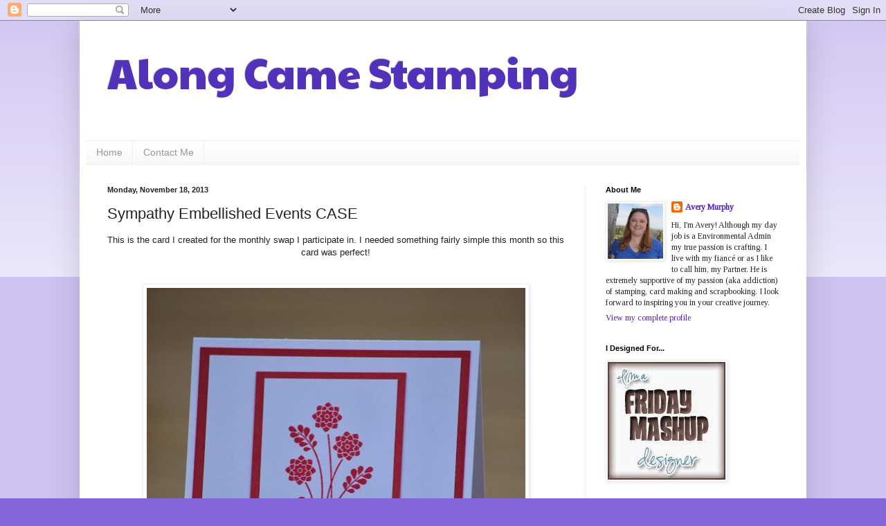

--- FILE ---
content_type: text/html; charset=UTF-8
request_url: http://alongcamestamping.blogspot.com/2013/11/sympathy-embellished-events-case.html
body_size: 16419
content:
<!DOCTYPE html>
<html class='v2' dir='ltr' lang='en'>
<head>
<link href='https://www.blogger.com/static/v1/widgets/335934321-css_bundle_v2.css' rel='stylesheet' type='text/css'/>
<meta content='width=1100' name='viewport'/>
<meta content='text/html; charset=UTF-8' http-equiv='Content-Type'/>
<meta content='blogger' name='generator'/>
<link href='http://alongcamestamping.blogspot.com/favicon.ico' rel='icon' type='image/x-icon'/>
<link href='http://alongcamestamping.blogspot.com/2013/11/sympathy-embellished-events-case.html' rel='canonical'/>
<link rel="alternate" type="application/atom+xml" title="Along Came Stamping - Atom" href="http://alongcamestamping.blogspot.com/feeds/posts/default" />
<link rel="alternate" type="application/rss+xml" title="Along Came Stamping - RSS" href="http://alongcamestamping.blogspot.com/feeds/posts/default?alt=rss" />
<link rel="service.post" type="application/atom+xml" title="Along Came Stamping - Atom" href="https://www.blogger.com/feeds/2860545163151415819/posts/default" />

<link rel="alternate" type="application/atom+xml" title="Along Came Stamping - Atom" href="http://alongcamestamping.blogspot.com/feeds/260623196556775395/comments/default" />
<!--Can't find substitution for tag [blog.ieCssRetrofitLinks]-->
<link href='https://blogger.googleusercontent.com/img/b/R29vZ2xl/AVvXsEjcaVuWPWXQCSPgfo8xvJrGu3Tv-GBfoLR_lKBk6AVRqbOcTzeKZhA4bJBnHe_Wz4VmrfnYuIyFYqTvKhxF1p7TQC7NEa_669o3Rs7Tg1REjXwMHHyo9ag_4LJSm6LLfgWgtOiAJ-iks0I/s640/Sympathy+Embellished+Events+CASE.jpg' rel='image_src'/>
<meta content='http://alongcamestamping.blogspot.com/2013/11/sympathy-embellished-events-case.html' property='og:url'/>
<meta content='Sympathy Embellished Events CASE' property='og:title'/>
<meta content=' This is the card I created for the monthly swap I participate in. I needed something fairly simple this month so this card was perfect!    ...' property='og:description'/>
<meta content='https://blogger.googleusercontent.com/img/b/R29vZ2xl/AVvXsEjcaVuWPWXQCSPgfo8xvJrGu3Tv-GBfoLR_lKBk6AVRqbOcTzeKZhA4bJBnHe_Wz4VmrfnYuIyFYqTvKhxF1p7TQC7NEa_669o3Rs7Tg1REjXwMHHyo9ag_4LJSm6LLfgWgtOiAJ-iks0I/w1200-h630-p-k-no-nu/Sympathy+Embellished+Events+CASE.jpg' property='og:image'/>
<title>Along Came Stamping: Sympathy Embellished Events CASE</title>
<style type='text/css'>@font-face{font-family:'Paytone One';font-style:normal;font-weight:400;font-display:swap;src:url(//fonts.gstatic.com/s/paytoneone/v25/0nksC9P7MfYHj2oFtYm2ChTigPvfiwq-FQc.woff2)format('woff2');unicode-range:U+0102-0103,U+0110-0111,U+0128-0129,U+0168-0169,U+01A0-01A1,U+01AF-01B0,U+0300-0301,U+0303-0304,U+0308-0309,U+0323,U+0329,U+1EA0-1EF9,U+20AB;}@font-face{font-family:'Paytone One';font-style:normal;font-weight:400;font-display:swap;src:url(//fonts.gstatic.com/s/paytoneone/v25/0nksC9P7MfYHj2oFtYm2ChTjgPvfiwq-FQc.woff2)format('woff2');unicode-range:U+0100-02BA,U+02BD-02C5,U+02C7-02CC,U+02CE-02D7,U+02DD-02FF,U+0304,U+0308,U+0329,U+1D00-1DBF,U+1E00-1E9F,U+1EF2-1EFF,U+2020,U+20A0-20AB,U+20AD-20C0,U+2113,U+2C60-2C7F,U+A720-A7FF;}@font-face{font-family:'Paytone One';font-style:normal;font-weight:400;font-display:swap;src:url(//fonts.gstatic.com/s/paytoneone/v25/0nksC9P7MfYHj2oFtYm2ChTtgPvfiwq-.woff2)format('woff2');unicode-range:U+0000-00FF,U+0131,U+0152-0153,U+02BB-02BC,U+02C6,U+02DA,U+02DC,U+0304,U+0308,U+0329,U+2000-206F,U+20AC,U+2122,U+2191,U+2193,U+2212,U+2215,U+FEFF,U+FFFD;}@font-face{font-family:'Tinos';font-style:normal;font-weight:400;font-display:swap;src:url(//fonts.gstatic.com/s/tinos/v25/buE4poGnedXvwjX2fmRD8iI_wNU.woff2)format('woff2');unicode-range:U+0460-052F,U+1C80-1C8A,U+20B4,U+2DE0-2DFF,U+A640-A69F,U+FE2E-FE2F;}@font-face{font-family:'Tinos';font-style:normal;font-weight:400;font-display:swap;src:url(//fonts.gstatic.com/s/tinos/v25/buE4poGnedXvwjX_fmRD8iI_wNU.woff2)format('woff2');unicode-range:U+0301,U+0400-045F,U+0490-0491,U+04B0-04B1,U+2116;}@font-face{font-family:'Tinos';font-style:normal;font-weight:400;font-display:swap;src:url(//fonts.gstatic.com/s/tinos/v25/buE4poGnedXvwjX3fmRD8iI_wNU.woff2)format('woff2');unicode-range:U+1F00-1FFF;}@font-face{font-family:'Tinos';font-style:normal;font-weight:400;font-display:swap;src:url(//fonts.gstatic.com/s/tinos/v25/buE4poGnedXvwjX4fmRD8iI_wNU.woff2)format('woff2');unicode-range:U+0370-0377,U+037A-037F,U+0384-038A,U+038C,U+038E-03A1,U+03A3-03FF;}@font-face{font-family:'Tinos';font-style:normal;font-weight:400;font-display:swap;src:url(//fonts.gstatic.com/s/tinos/v25/buE4poGnedXvwjX5fmRD8iI_wNU.woff2)format('woff2');unicode-range:U+0307-0308,U+0590-05FF,U+200C-2010,U+20AA,U+25CC,U+FB1D-FB4F;}@font-face{font-family:'Tinos';font-style:normal;font-weight:400;font-display:swap;src:url(//fonts.gstatic.com/s/tinos/v25/buE4poGnedXvwjX0fmRD8iI_wNU.woff2)format('woff2');unicode-range:U+0102-0103,U+0110-0111,U+0128-0129,U+0168-0169,U+01A0-01A1,U+01AF-01B0,U+0300-0301,U+0303-0304,U+0308-0309,U+0323,U+0329,U+1EA0-1EF9,U+20AB;}@font-face{font-family:'Tinos';font-style:normal;font-weight:400;font-display:swap;src:url(//fonts.gstatic.com/s/tinos/v25/buE4poGnedXvwjX1fmRD8iI_wNU.woff2)format('woff2');unicode-range:U+0100-02BA,U+02BD-02C5,U+02C7-02CC,U+02CE-02D7,U+02DD-02FF,U+0304,U+0308,U+0329,U+1D00-1DBF,U+1E00-1E9F,U+1EF2-1EFF,U+2020,U+20A0-20AB,U+20AD-20C0,U+2113,U+2C60-2C7F,U+A720-A7FF;}@font-face{font-family:'Tinos';font-style:normal;font-weight:400;font-display:swap;src:url(//fonts.gstatic.com/s/tinos/v25/buE4poGnedXvwjX7fmRD8iI_.woff2)format('woff2');unicode-range:U+0000-00FF,U+0131,U+0152-0153,U+02BB-02BC,U+02C6,U+02DA,U+02DC,U+0304,U+0308,U+0329,U+2000-206F,U+20AC,U+2122,U+2191,U+2193,U+2212,U+2215,U+FEFF,U+FFFD;}</style>
<style id='page-skin-1' type='text/css'><!--
/*
-----------------------------------------------
Blogger Template Style
Name:     Simple
Designer: Blogger
URL:      www.blogger.com
----------------------------------------------- */
/* Content
----------------------------------------------- */
body {
font: normal normal 12px Tinos;
color: #222222;
background: #8666dd none repeat scroll top left;
padding: 0 40px 40px 40px;
}
html body .region-inner {
min-width: 0;
max-width: 100%;
width: auto;
}
h2 {
font-size: 22px;
}
a:link {
text-decoration:none;
color: #5321bb;
}
a:visited {
text-decoration:none;
color: #888888;
}
a:hover {
text-decoration:underline;
color: #8632ff;
}
.body-fauxcolumn-outer .fauxcolumn-inner {
background: transparent url(https://resources.blogblog.com/blogblog/data/1kt/simple/body_gradient_tile_light.png) repeat scroll top left;
_background-image: none;
}
.body-fauxcolumn-outer .cap-top {
position: absolute;
z-index: 1;
height: 400px;
width: 100%;
}
.body-fauxcolumn-outer .cap-top .cap-left {
width: 100%;
background: transparent url(https://resources.blogblog.com/blogblog/data/1kt/simple/gradients_light.png) repeat-x scroll top left;
_background-image: none;
}
.content-outer {
-moz-box-shadow: 0 0 40px rgba(0, 0, 0, .15);
-webkit-box-shadow: 0 0 5px rgba(0, 0, 0, .15);
-goog-ms-box-shadow: 0 0 10px #333333;
box-shadow: 0 0 40px rgba(0, 0, 0, .15);
margin-bottom: 1px;
}
.content-inner {
padding: 10px 10px;
}
.content-inner {
background-color: #ffffff;
}
/* Header
----------------------------------------------- */
.header-outer {
background: transparent none repeat-x scroll 0 -400px;
_background-image: none;
}
.Header h1 {
font: normal normal 60px Paytone One;
color: #5332bb;
text-shadow: -1px -1px 1px rgba(0, 0, 0, .2);
}
.Header h1 a {
color: #5332bb;
}
.Header .description {
font-size: 140%;
color: #777777;
}
.header-inner .Header .titlewrapper {
padding: 22px 30px;
}
.header-inner .Header .descriptionwrapper {
padding: 0 30px;
}
/* Tabs
----------------------------------------------- */
.tabs-inner .section:first-child {
border-top: 1px solid #eeeeee;
}
.tabs-inner .section:first-child ul {
margin-top: -1px;
border-top: 1px solid #eeeeee;
border-left: 0 solid #eeeeee;
border-right: 0 solid #eeeeee;
}
.tabs-inner .widget ul {
background: #f5f5f5 url(https://resources.blogblog.com/blogblog/data/1kt/simple/gradients_light.png) repeat-x scroll 0 -800px;
_background-image: none;
border-bottom: 1px solid #eeeeee;
margin-top: 0;
margin-left: -30px;
margin-right: -30px;
}
.tabs-inner .widget li a {
display: inline-block;
padding: .6em 1em;
font: normal normal 14px Arial, Tahoma, Helvetica, FreeSans, sans-serif;
color: #999999;
border-left: 1px solid #ffffff;
border-right: 1px solid #eeeeee;
}
.tabs-inner .widget li:first-child a {
border-left: none;
}
.tabs-inner .widget li.selected a, .tabs-inner .widget li a:hover {
color: #000000;
background-color: #eeeeee;
text-decoration: none;
}
/* Columns
----------------------------------------------- */
.main-outer {
border-top: 0 solid #eeeeee;
}
.fauxcolumn-left-outer .fauxcolumn-inner {
border-right: 1px solid #eeeeee;
}
.fauxcolumn-right-outer .fauxcolumn-inner {
border-left: 1px solid #eeeeee;
}
/* Headings
----------------------------------------------- */
div.widget > h2,
div.widget h2.title {
margin: 0 0 1em 0;
font: normal bold 11px Arial, Tahoma, Helvetica, FreeSans, sans-serif;
color: #000000;
}
/* Widgets
----------------------------------------------- */
.widget .zippy {
color: #999999;
text-shadow: 2px 2px 1px rgba(0, 0, 0, .1);
}
.widget .popular-posts ul {
list-style: none;
}
/* Posts
----------------------------------------------- */
h2.date-header {
font: normal bold 11px Arial, Tahoma, Helvetica, FreeSans, sans-serif;
}
.date-header span {
background-color: transparent;
color: #222222;
padding: inherit;
letter-spacing: inherit;
margin: inherit;
}
.main-inner {
padding-top: 30px;
padding-bottom: 30px;
}
.main-inner .column-center-inner {
padding: 0 15px;
}
.main-inner .column-center-inner .section {
margin: 0 15px;
}
.post {
margin: 0 0 25px 0;
}
h3.post-title, .comments h4 {
font: normal normal 22px Arial, Tahoma, Helvetica, FreeSans, sans-serif;
margin: .75em 0 0;
}
.post-body {
font-size: 110%;
line-height: 1.4;
position: relative;
}
.post-body img, .post-body .tr-caption-container, .Profile img, .Image img,
.BlogList .item-thumbnail img {
padding: 2px;
background: #ffffff;
border: 1px solid #eeeeee;
-moz-box-shadow: 1px 1px 5px rgba(0, 0, 0, .1);
-webkit-box-shadow: 1px 1px 5px rgba(0, 0, 0, .1);
box-shadow: 1px 1px 5px rgba(0, 0, 0, .1);
}
.post-body img, .post-body .tr-caption-container {
padding: 5px;
}
.post-body .tr-caption-container {
color: #222222;
}
.post-body .tr-caption-container img {
padding: 0;
background: transparent;
border: none;
-moz-box-shadow: 0 0 0 rgba(0, 0, 0, .1);
-webkit-box-shadow: 0 0 0 rgba(0, 0, 0, .1);
box-shadow: 0 0 0 rgba(0, 0, 0, .1);
}
.post-header {
margin: 0 0 1.5em;
line-height: 1.6;
font-size: 90%;
}
.post-footer {
margin: 20px -2px 0;
padding: 5px 10px;
color: #666666;
background-color: #f9f9f9;
border-bottom: 1px solid #eeeeee;
line-height: 1.6;
font-size: 90%;
}
#comments .comment-author {
padding-top: 1.5em;
border-top: 1px solid #eeeeee;
background-position: 0 1.5em;
}
#comments .comment-author:first-child {
padding-top: 0;
border-top: none;
}
.avatar-image-container {
margin: .2em 0 0;
}
#comments .avatar-image-container img {
border: 1px solid #eeeeee;
}
/* Comments
----------------------------------------------- */
.comments .comments-content .icon.blog-author {
background-repeat: no-repeat;
background-image: url([data-uri]);
}
.comments .comments-content .loadmore a {
border-top: 1px solid #999999;
border-bottom: 1px solid #999999;
}
.comments .comment-thread.inline-thread {
background-color: #f9f9f9;
}
.comments .continue {
border-top: 2px solid #999999;
}
/* Accents
---------------------------------------------- */
.section-columns td.columns-cell {
border-left: 1px solid #eeeeee;
}
.blog-pager {
background: transparent none no-repeat scroll top center;
}
.blog-pager-older-link, .home-link,
.blog-pager-newer-link {
background-color: #ffffff;
padding: 5px;
}
.footer-outer {
border-top: 0 dashed #bbbbbb;
}
/* Mobile
----------------------------------------------- */
body.mobile  {
background-size: auto;
}
.mobile .body-fauxcolumn-outer {
background: transparent none repeat scroll top left;
}
.mobile .body-fauxcolumn-outer .cap-top {
background-size: 100% auto;
}
.mobile .content-outer {
-webkit-box-shadow: 0 0 3px rgba(0, 0, 0, .15);
box-shadow: 0 0 3px rgba(0, 0, 0, .15);
}
.mobile .tabs-inner .widget ul {
margin-left: 0;
margin-right: 0;
}
.mobile .post {
margin: 0;
}
.mobile .main-inner .column-center-inner .section {
margin: 0;
}
.mobile .date-header span {
padding: 0.1em 10px;
margin: 0 -10px;
}
.mobile h3.post-title {
margin: 0;
}
.mobile .blog-pager {
background: transparent none no-repeat scroll top center;
}
.mobile .footer-outer {
border-top: none;
}
.mobile .main-inner, .mobile .footer-inner {
background-color: #ffffff;
}
.mobile-index-contents {
color: #222222;
}
.mobile-link-button {
background-color: #5321bb;
}
.mobile-link-button a:link, .mobile-link-button a:visited {
color: #ffffff;
}
.mobile .tabs-inner .section:first-child {
border-top: none;
}
.mobile .tabs-inner .PageList .widget-content {
background-color: #eeeeee;
color: #000000;
border-top: 1px solid #eeeeee;
border-bottom: 1px solid #eeeeee;
}
.mobile .tabs-inner .PageList .widget-content .pagelist-arrow {
border-left: 1px solid #eeeeee;
}

--></style>
<style id='template-skin-1' type='text/css'><!--
body {
min-width: 1050px;
}
.content-outer, .content-fauxcolumn-outer, .region-inner {
min-width: 1050px;
max-width: 1050px;
_width: 1050px;
}
.main-inner .columns {
padding-left: 0px;
padding-right: 310px;
}
.main-inner .fauxcolumn-center-outer {
left: 0px;
right: 310px;
/* IE6 does not respect left and right together */
_width: expression(this.parentNode.offsetWidth -
parseInt("0px") -
parseInt("310px") + 'px');
}
.main-inner .fauxcolumn-left-outer {
width: 0px;
}
.main-inner .fauxcolumn-right-outer {
width: 310px;
}
.main-inner .column-left-outer {
width: 0px;
right: 100%;
margin-left: -0px;
}
.main-inner .column-right-outer {
width: 310px;
margin-right: -310px;
}
#layout {
min-width: 0;
}
#layout .content-outer {
min-width: 0;
width: 800px;
}
#layout .region-inner {
min-width: 0;
width: auto;
}
body#layout div.add_widget {
padding: 8px;
}
body#layout div.add_widget a {
margin-left: 32px;
}
--></style>
<link href='https://www.blogger.com/dyn-css/authorization.css?targetBlogID=2860545163151415819&amp;zx=d478b858-bf33-4fe2-b035-ddb82f355ffc' media='none' onload='if(media!=&#39;all&#39;)media=&#39;all&#39;' rel='stylesheet'/><noscript><link href='https://www.blogger.com/dyn-css/authorization.css?targetBlogID=2860545163151415819&amp;zx=d478b858-bf33-4fe2-b035-ddb82f355ffc' rel='stylesheet'/></noscript>
<meta name='google-adsense-platform-account' content='ca-host-pub-1556223355139109'/>
<meta name='google-adsense-platform-domain' content='blogspot.com'/>

</head>
<body class='loading variant-pale'>
<div class='navbar section' id='navbar' name='Navbar'><div class='widget Navbar' data-version='1' id='Navbar1'><script type="text/javascript">
    function setAttributeOnload(object, attribute, val) {
      if(window.addEventListener) {
        window.addEventListener('load',
          function(){ object[attribute] = val; }, false);
      } else {
        window.attachEvent('onload', function(){ object[attribute] = val; });
      }
    }
  </script>
<div id="navbar-iframe-container"></div>
<script type="text/javascript" src="https://apis.google.com/js/platform.js"></script>
<script type="text/javascript">
      gapi.load("gapi.iframes:gapi.iframes.style.bubble", function() {
        if (gapi.iframes && gapi.iframes.getContext) {
          gapi.iframes.getContext().openChild({
              url: 'https://www.blogger.com/navbar/2860545163151415819?po\x3d260623196556775395\x26origin\x3dhttp://alongcamestamping.blogspot.com',
              where: document.getElementById("navbar-iframe-container"),
              id: "navbar-iframe"
          });
        }
      });
    </script><script type="text/javascript">
(function() {
var script = document.createElement('script');
script.type = 'text/javascript';
script.src = '//pagead2.googlesyndication.com/pagead/js/google_top_exp.js';
var head = document.getElementsByTagName('head')[0];
if (head) {
head.appendChild(script);
}})();
</script>
</div></div>
<div class='body-fauxcolumns'>
<div class='fauxcolumn-outer body-fauxcolumn-outer'>
<div class='cap-top'>
<div class='cap-left'></div>
<div class='cap-right'></div>
</div>
<div class='fauxborder-left'>
<div class='fauxborder-right'></div>
<div class='fauxcolumn-inner'>
</div>
</div>
<div class='cap-bottom'>
<div class='cap-left'></div>
<div class='cap-right'></div>
</div>
</div>
</div>
<div class='content'>
<div class='content-fauxcolumns'>
<div class='fauxcolumn-outer content-fauxcolumn-outer'>
<div class='cap-top'>
<div class='cap-left'></div>
<div class='cap-right'></div>
</div>
<div class='fauxborder-left'>
<div class='fauxborder-right'></div>
<div class='fauxcolumn-inner'>
</div>
</div>
<div class='cap-bottom'>
<div class='cap-left'></div>
<div class='cap-right'></div>
</div>
</div>
</div>
<div class='content-outer'>
<div class='content-cap-top cap-top'>
<div class='cap-left'></div>
<div class='cap-right'></div>
</div>
<div class='fauxborder-left content-fauxborder-left'>
<div class='fauxborder-right content-fauxborder-right'></div>
<div class='content-inner'>
<header>
<div class='header-outer'>
<div class='header-cap-top cap-top'>
<div class='cap-left'></div>
<div class='cap-right'></div>
</div>
<div class='fauxborder-left header-fauxborder-left'>
<div class='fauxborder-right header-fauxborder-right'></div>
<div class='region-inner header-inner'>
<div class='header section' id='header' name='Header'><div class='widget Header' data-version='1' id='Header1'>
<div id='header-inner'>
<div class='titlewrapper'>
<h1 class='title'>
<a href='http://alongcamestamping.blogspot.com/'>
Along Came Stamping
</a>
</h1>
</div>
<div class='descriptionwrapper'>
<p class='description'><span>
</span></p>
</div>
</div>
</div></div>
</div>
</div>
<div class='header-cap-bottom cap-bottom'>
<div class='cap-left'></div>
<div class='cap-right'></div>
</div>
</div>
</header>
<div class='tabs-outer'>
<div class='tabs-cap-top cap-top'>
<div class='cap-left'></div>
<div class='cap-right'></div>
</div>
<div class='fauxborder-left tabs-fauxborder-left'>
<div class='fauxborder-right tabs-fauxborder-right'></div>
<div class='region-inner tabs-inner'>
<div class='tabs section' id='crosscol' name='Cross-Column'><div class='widget PageList' data-version='1' id='PageList1'>
<h2>Pages</h2>
<div class='widget-content'>
<ul>
<li>
<a href='http://alongcamestamping.blogspot.com/'>Home</a>
</li>
<li>
<a href='http://alongcamestamping.blogspot.com/p/contact-me.html'>Contact Me</a>
</li>
</ul>
<div class='clear'></div>
</div>
</div></div>
<div class='tabs no-items section' id='crosscol-overflow' name='Cross-Column 2'></div>
</div>
</div>
<div class='tabs-cap-bottom cap-bottom'>
<div class='cap-left'></div>
<div class='cap-right'></div>
</div>
</div>
<div class='main-outer'>
<div class='main-cap-top cap-top'>
<div class='cap-left'></div>
<div class='cap-right'></div>
</div>
<div class='fauxborder-left main-fauxborder-left'>
<div class='fauxborder-right main-fauxborder-right'></div>
<div class='region-inner main-inner'>
<div class='columns fauxcolumns'>
<div class='fauxcolumn-outer fauxcolumn-center-outer'>
<div class='cap-top'>
<div class='cap-left'></div>
<div class='cap-right'></div>
</div>
<div class='fauxborder-left'>
<div class='fauxborder-right'></div>
<div class='fauxcolumn-inner'>
</div>
</div>
<div class='cap-bottom'>
<div class='cap-left'></div>
<div class='cap-right'></div>
</div>
</div>
<div class='fauxcolumn-outer fauxcolumn-left-outer'>
<div class='cap-top'>
<div class='cap-left'></div>
<div class='cap-right'></div>
</div>
<div class='fauxborder-left'>
<div class='fauxborder-right'></div>
<div class='fauxcolumn-inner'>
</div>
</div>
<div class='cap-bottom'>
<div class='cap-left'></div>
<div class='cap-right'></div>
</div>
</div>
<div class='fauxcolumn-outer fauxcolumn-right-outer'>
<div class='cap-top'>
<div class='cap-left'></div>
<div class='cap-right'></div>
</div>
<div class='fauxborder-left'>
<div class='fauxborder-right'></div>
<div class='fauxcolumn-inner'>
</div>
</div>
<div class='cap-bottom'>
<div class='cap-left'></div>
<div class='cap-right'></div>
</div>
</div>
<!-- corrects IE6 width calculation -->
<div class='columns-inner'>
<div class='column-center-outer'>
<div class='column-center-inner'>
<div class='main section' id='main' name='Main'><div class='widget Blog' data-version='1' id='Blog1'>
<div class='blog-posts hfeed'>

          <div class="date-outer">
        
<h2 class='date-header'><span>Monday, November 18, 2013</span></h2>

          <div class="date-posts">
        
<div class='post-outer'>
<div class='post hentry uncustomized-post-template' itemprop='blogPost' itemscope='itemscope' itemtype='http://schema.org/BlogPosting'>
<meta content='https://blogger.googleusercontent.com/img/b/R29vZ2xl/AVvXsEjcaVuWPWXQCSPgfo8xvJrGu3Tv-GBfoLR_lKBk6AVRqbOcTzeKZhA4bJBnHe_Wz4VmrfnYuIyFYqTvKhxF1p7TQC7NEa_669o3Rs7Tg1REjXwMHHyo9ag_4LJSm6LLfgWgtOiAJ-iks0I/s640/Sympathy+Embellished+Events+CASE.jpg' itemprop='image_url'/>
<meta content='2860545163151415819' itemprop='blogId'/>
<meta content='260623196556775395' itemprop='postId'/>
<a name='260623196556775395'></a>
<h3 class='post-title entry-title' itemprop='name'>
Sympathy Embellished Events CASE
</h3>
<div class='post-header'>
<div class='post-header-line-1'></div>
</div>
<div class='post-body entry-content' id='post-body-260623196556775395' itemprop='description articleBody'>
<div style="text-align: center;">
<span style="font-family: Trebuchet MS, sans-serif;">This is the card I created for the monthly swap I participate in. I needed something fairly simple this month so this card was perfect!</span></div>
<div style="text-align: center;">
<b><span style="font-family: Trebuchet MS, sans-serif;"><br /></span></b></div>
<div style="text-align: center;">
<b><span style="font-family: Trebuchet MS, sans-serif;"><br /></span></b></div>
<div style="text-align: center;">
<div class="separator" style="clear: both; text-align: center;">
<a href="https://blogger.googleusercontent.com/img/b/R29vZ2xl/AVvXsEjcaVuWPWXQCSPgfo8xvJrGu3Tv-GBfoLR_lKBk6AVRqbOcTzeKZhA4bJBnHe_Wz4VmrfnYuIyFYqTvKhxF1p7TQC7NEa_669o3Rs7Tg1REjXwMHHyo9ag_4LJSm6LLfgWgtOiAJ-iks0I/s1600/Sympathy+Embellished+Events+CASE.jpg" imageanchor="1" style="margin-left: 1em; margin-right: 1em;"><img border="0" height="640" src="https://blogger.googleusercontent.com/img/b/R29vZ2xl/AVvXsEjcaVuWPWXQCSPgfo8xvJrGu3Tv-GBfoLR_lKBk6AVRqbOcTzeKZhA4bJBnHe_Wz4VmrfnYuIyFYqTvKhxF1p7TQC7NEa_669o3Rs7Tg1REjXwMHHyo9ag_4LJSm6LLfgWgtOiAJ-iks0I/s640/Sympathy+Embellished+Events+CASE.jpg" width="547" /></a></div>
<br /></div>
<div style="text-align: center;">
<span style="font-family: Trebuchet MS, sans-serif;"><b>Stampset: </b>Simply Sketched, Embellished Events</span></div>
<div style="text-align: center;">
<span style="font-family: Trebuchet MS, sans-serif;"><b>Paper:</b>&nbsp;Whisper White, Primrose Petals<b>&nbsp;</b></span></div>
<div style="text-align: center;">
<b><span style="font-family: Trebuchet MS, sans-serif;">Ink:&nbsp;</span></b><span style="font-family: 'Trebuchet MS', sans-serif;">Primrose Petals</span><b style="font-family: 'Trebuchet MS', sans-serif;">&nbsp;</b></div>
<div style="text-align: center;">
<span style="font-family: Trebuchet MS, sans-serif;"><b>Accessories: </b>Whisper White 3/8" Taffeta Ribbon, In Color Dahlias</span></div>
<div style='clear: both;'></div>
</div>
<div class='post-footer'>
<div class='post-footer-line post-footer-line-1'>
<span class='post-author vcard'>
Posted by
<span class='fn' itemprop='author' itemscope='itemscope' itemtype='http://schema.org/Person'>
<meta content='https://www.blogger.com/profile/15386278820442498371' itemprop='url'/>
<a class='g-profile' href='https://www.blogger.com/profile/15386278820442498371' rel='author' title='author profile'>
<span itemprop='name'>Avery Murphy</span>
</a>
</span>
</span>
<span class='post-timestamp'>
at
<meta content='http://alongcamestamping.blogspot.com/2013/11/sympathy-embellished-events-case.html' itemprop='url'/>
<a class='timestamp-link' href='http://alongcamestamping.blogspot.com/2013/11/sympathy-embellished-events-case.html' rel='bookmark' title='permanent link'><abbr class='published' itemprop='datePublished' title='2013-11-18T20:16:00-07:00'>8:16&#8239;PM</abbr></a>
</span>
<span class='post-comment-link'>
</span>
<span class='post-icons'>
<span class='item-control blog-admin pid-1415156288'>
<a href='https://www.blogger.com/post-edit.g?blogID=2860545163151415819&postID=260623196556775395&from=pencil' title='Edit Post'>
<img alt='' class='icon-action' height='18' src='https://resources.blogblog.com/img/icon18_edit_allbkg.gif' width='18'/>
</a>
</span>
</span>
<div class='post-share-buttons goog-inline-block'>
<a class='goog-inline-block share-button sb-email' href='https://www.blogger.com/share-post.g?blogID=2860545163151415819&postID=260623196556775395&target=email' target='_blank' title='Email This'><span class='share-button-link-text'>Email This</span></a><a class='goog-inline-block share-button sb-blog' href='https://www.blogger.com/share-post.g?blogID=2860545163151415819&postID=260623196556775395&target=blog' onclick='window.open(this.href, "_blank", "height=270,width=475"); return false;' target='_blank' title='BlogThis!'><span class='share-button-link-text'>BlogThis!</span></a><a class='goog-inline-block share-button sb-twitter' href='https://www.blogger.com/share-post.g?blogID=2860545163151415819&postID=260623196556775395&target=twitter' target='_blank' title='Share to X'><span class='share-button-link-text'>Share to X</span></a><a class='goog-inline-block share-button sb-facebook' href='https://www.blogger.com/share-post.g?blogID=2860545163151415819&postID=260623196556775395&target=facebook' onclick='window.open(this.href, "_blank", "height=430,width=640"); return false;' target='_blank' title='Share to Facebook'><span class='share-button-link-text'>Share to Facebook</span></a><a class='goog-inline-block share-button sb-pinterest' href='https://www.blogger.com/share-post.g?blogID=2860545163151415819&postID=260623196556775395&target=pinterest' target='_blank' title='Share to Pinterest'><span class='share-button-link-text'>Share to Pinterest</span></a>
</div>
</div>
<div class='post-footer-line post-footer-line-2'>
<span class='post-labels'>
Labels:
<a href='http://alongcamestamping.blogspot.com/search/label/Card%20Swap' rel='tag'>Card Swap</a>,
<a href='http://alongcamestamping.blogspot.com/search/label/Cards' rel='tag'>Cards</a>,
<a href='http://alongcamestamping.blogspot.com/search/label/Stamp%20Set%20-%20Embellished%20Events' rel='tag'>Stamp Set - Embellished Events</a>,
<a href='http://alongcamestamping.blogspot.com/search/label/Stamp%20Set%20-%20Simply%20Sketched' rel='tag'>Stamp Set - Simply Sketched</a>,
<a href='http://alongcamestamping.blogspot.com/search/label/Sympathy' rel='tag'>Sympathy</a>
</span>
</div>
<div class='post-footer-line post-footer-line-3'>
<span class='post-location'>
</span>
</div>
</div>
</div>
<div class='comments' id='comments'>
<a name='comments'></a>
<h4>No comments:</h4>
<div id='Blog1_comments-block-wrapper'>
<dl class='avatar-comment-indent' id='comments-block'>
</dl>
</div>
<p class='comment-footer'>
<div class='comment-form'>
<a name='comment-form'></a>
<h4 id='comment-post-message'>Post a Comment</h4>
<p>
</p>
<a href='https://www.blogger.com/comment/frame/2860545163151415819?po=260623196556775395&hl=en&saa=85391&origin=http://alongcamestamping.blogspot.com' id='comment-editor-src'></a>
<iframe allowtransparency='true' class='blogger-iframe-colorize blogger-comment-from-post' frameborder='0' height='410px' id='comment-editor' name='comment-editor' src='' width='100%'></iframe>
<script src='https://www.blogger.com/static/v1/jsbin/2830521187-comment_from_post_iframe.js' type='text/javascript'></script>
<script type='text/javascript'>
      BLOG_CMT_createIframe('https://www.blogger.com/rpc_relay.html');
    </script>
</div>
</p>
</div>
</div>

        </div></div>
      
</div>
<div class='blog-pager' id='blog-pager'>
<span id='blog-pager-newer-link'>
<a class='blog-pager-newer-link' href='http://alongcamestamping.blogspot.com/2013/11/upcoming-christmas-classes.html' id='Blog1_blog-pager-newer-link' title='Newer Post'>Newer Post</a>
</span>
<span id='blog-pager-older-link'>
<a class='blog-pager-older-link' href='http://alongcamestamping.blogspot.com/2013/11/fm136-tea-bag-dispenser.html' id='Blog1_blog-pager-older-link' title='Older Post'>Older Post</a>
</span>
<a class='home-link' href='http://alongcamestamping.blogspot.com/'>Home</a>
</div>
<div class='clear'></div>
<div class='post-feeds'>
<div class='feed-links'>
Subscribe to:
<a class='feed-link' href='http://alongcamestamping.blogspot.com/feeds/260623196556775395/comments/default' target='_blank' type='application/atom+xml'>Post Comments (Atom)</a>
</div>
</div>
</div></div>
</div>
</div>
<div class='column-left-outer'>
<div class='column-left-inner'>
<aside>
</aside>
</div>
</div>
<div class='column-right-outer'>
<div class='column-right-inner'>
<aside>
<div class='sidebar section' id='sidebar-right-1'><div class='widget Profile' data-version='1' id='Profile1'>
<h2>About Me</h2>
<div class='widget-content'>
<a href='https://www.blogger.com/profile/15386278820442498371'><img alt='My photo' class='profile-img' height='80' src='//blogger.googleusercontent.com/img/b/R29vZ2xl/AVvXsEj7PU0iBaWE_VlxwtOYDH7cpv8luY-o-tieQuziR6N0g5Y_KmzeX7XJrs5Fr--ge_b716vIdLIVuo-DZaZiWeupwm09ygHanIC5w_sRtQPQgiandADrNPo5Db17xmbOJg/s220/fullsizeoutput_1960.jpeg' width='80'/></a>
<dl class='profile-datablock'>
<dt class='profile-data'>
<a class='profile-name-link g-profile' href='https://www.blogger.com/profile/15386278820442498371' rel='author' style='background-image: url(//www.blogger.com/img/logo-16.png);'>
Avery Murphy
</a>
</dt>
<dd class='profile-textblock'>Hi, I'm Avery!

Although my day job is a Environmental Admin my true passion is crafting.
I live with my fiancé or as I like to call him, my Partner. He is extremely supportive of my passion (aka addiction) of stamping, card making and scrapbooking. I look forward to inspiring you in your creative journey.</dd>
</dl>
<a class='profile-link' href='https://www.blogger.com/profile/15386278820442498371' rel='author'>View my complete profile</a>
<div class='clear'></div>
</div>
</div><div class='widget Image' data-version='1' id='Image3'>
<h2>I Designed For...</h2>
<div class='widget-content'>
<a href='http://www.fridaymashup.com'>
<img alt='I Designed For...' height='170' id='Image3_img' src='https://blogger.googleusercontent.com/img/b/R29vZ2xl/AVvXsEg8XMKrf29ZFyb8zlTtYEMC6TKe-C5DGlD6wshWksZhELDjBirkjs2HkRXyb-lRgSpLBNvOemFHiQZyspFv6fDWtnv1x9mHPbs4tE5vLJ3Bu1QhQRJ1J46xZY62todllbi3mF0_p4DVzXw/s1600/FridayMashupDesignerBadge.jpg' width='170'/>
</a>
<br/>
</div>
<div class='clear'></div>
</div><div class='widget Image' data-version='1' id='Image7'>
<h2>Paper Crafter Sampler Design Team</h2>
<div class='widget-content'>
<img alt='Paper Crafter Sampler Design Team' height='260' id='Image7_img' src='https://blogger.googleusercontent.com/img/b/R29vZ2xl/AVvXsEgyDblUsSzMzYC7CSOoxZr8QnNXBrUN1nZqj9Br_oaqxhIJIt6kM05BGpDc-fnq4xstCiWtRU47AjKPaf9MKOfk_oOf-x_yiBP61EukxLu03J0_zu2RaHkXlSMvExVkvW7bale5zE8rrR8/s1600/PCS+DT_Widget.jpg' width='250'/>
<br/>
<span class='caption'><a href="http://pocketsofinspiration.com/">Melanie Schulenberg</a><br /><br /><a href="http://ponygirl40stamps.blogspot.com/">Lisa Hensley</a><br /><br /><a href="http://crazypaperfreak.blogspot.com/">Melissa Cochran</a><br /><br /><a href="http://cindyleebeedesigns.com/">Cindy Brumbaugh</a><div><br /></div><div><a href="http://stampingshanni.blogspot.com/">Shannean Moncrieft</a></div><div><br /></div><div><a href="http://kbpapercraft.blogspot.com/">Kerry Bunting</a></div><div><br /></div><div><a href="http://clearlysouthernstampin.blogspot.com/">Pam Dotts</a></div><div><br /></div><div><a href="http://alongcamestamping.blogspot.com/">Avery Murhpy</a></div><div><br /></div></span>
</div>
<div class='clear'></div>
</div><div class='widget HTML' data-version='1' id='HTML1'>
<div class='widget-content'>
<a href="http://pinterest.com/craftsaddicted/"><img src="http://s-passets-ec.pinimg.com/images/about/buttons/big-p-button.png" width="60" height="60" alt="Follow Me on Pinterest" /></a>
</div>
<div class='clear'></div>
</div><div class='widget Subscribe' data-version='1' id='Subscribe1'>
<div style='white-space:nowrap'>
<h2 class='title'>Subscribe To My Blog</h2>
<div class='widget-content'>
<div class='subscribe-wrapper subscribe-type-POST'>
<div class='subscribe expanded subscribe-type-POST' id='SW_READER_LIST_Subscribe1POST' style='display:none;'>
<div class='top'>
<span class='inner' onclick='return(_SW_toggleReaderList(event, "Subscribe1POST"));'>
<img class='subscribe-dropdown-arrow' src='https://resources.blogblog.com/img/widgets/arrow_dropdown.gif'/>
<img align='absmiddle' alt='' border='0' class='feed-icon' src='https://resources.blogblog.com/img/icon_feed12.png'/>
Posts
</span>
<div class='feed-reader-links'>
<a class='feed-reader-link' href='https://www.netvibes.com/subscribe.php?url=http%3A%2F%2Falongcamestamping.blogspot.com%2Ffeeds%2Fposts%2Fdefault' target='_blank'>
<img src='https://resources.blogblog.com/img/widgets/subscribe-netvibes.png'/>
</a>
<a class='feed-reader-link' href='https://add.my.yahoo.com/content?url=http%3A%2F%2Falongcamestamping.blogspot.com%2Ffeeds%2Fposts%2Fdefault' target='_blank'>
<img src='https://resources.blogblog.com/img/widgets/subscribe-yahoo.png'/>
</a>
<a class='feed-reader-link' href='http://alongcamestamping.blogspot.com/feeds/posts/default' target='_blank'>
<img align='absmiddle' class='feed-icon' src='https://resources.blogblog.com/img/icon_feed12.png'/>
                  Atom
                </a>
</div>
</div>
<div class='bottom'></div>
</div>
<div class='subscribe' id='SW_READER_LIST_CLOSED_Subscribe1POST' onclick='return(_SW_toggleReaderList(event, "Subscribe1POST"));'>
<div class='top'>
<span class='inner'>
<img class='subscribe-dropdown-arrow' src='https://resources.blogblog.com/img/widgets/arrow_dropdown.gif'/>
<span onclick='return(_SW_toggleReaderList(event, "Subscribe1POST"));'>
<img align='absmiddle' alt='' border='0' class='feed-icon' src='https://resources.blogblog.com/img/icon_feed12.png'/>
Posts
</span>
</span>
</div>
<div class='bottom'></div>
</div>
</div>
<div class='subscribe-wrapper subscribe-type-PER_POST'>
<div class='subscribe expanded subscribe-type-PER_POST' id='SW_READER_LIST_Subscribe1PER_POST' style='display:none;'>
<div class='top'>
<span class='inner' onclick='return(_SW_toggleReaderList(event, "Subscribe1PER_POST"));'>
<img class='subscribe-dropdown-arrow' src='https://resources.blogblog.com/img/widgets/arrow_dropdown.gif'/>
<img align='absmiddle' alt='' border='0' class='feed-icon' src='https://resources.blogblog.com/img/icon_feed12.png'/>
Comments
</span>
<div class='feed-reader-links'>
<a class='feed-reader-link' href='https://www.netvibes.com/subscribe.php?url=http%3A%2F%2Falongcamestamping.blogspot.com%2Ffeeds%2F260623196556775395%2Fcomments%2Fdefault' target='_blank'>
<img src='https://resources.blogblog.com/img/widgets/subscribe-netvibes.png'/>
</a>
<a class='feed-reader-link' href='https://add.my.yahoo.com/content?url=http%3A%2F%2Falongcamestamping.blogspot.com%2Ffeeds%2F260623196556775395%2Fcomments%2Fdefault' target='_blank'>
<img src='https://resources.blogblog.com/img/widgets/subscribe-yahoo.png'/>
</a>
<a class='feed-reader-link' href='http://alongcamestamping.blogspot.com/feeds/260623196556775395/comments/default' target='_blank'>
<img align='absmiddle' class='feed-icon' src='https://resources.blogblog.com/img/icon_feed12.png'/>
                  Atom
                </a>
</div>
</div>
<div class='bottom'></div>
</div>
<div class='subscribe' id='SW_READER_LIST_CLOSED_Subscribe1PER_POST' onclick='return(_SW_toggleReaderList(event, "Subscribe1PER_POST"));'>
<div class='top'>
<span class='inner'>
<img class='subscribe-dropdown-arrow' src='https://resources.blogblog.com/img/widgets/arrow_dropdown.gif'/>
<span onclick='return(_SW_toggleReaderList(event, "Subscribe1PER_POST"));'>
<img align='absmiddle' alt='' border='0' class='feed-icon' src='https://resources.blogblog.com/img/icon_feed12.png'/>
Comments
</span>
</span>
</div>
<div class='bottom'></div>
</div>
</div>
<div style='clear:both'></div>
</div>
</div>
<div class='clear'></div>
</div><div class='widget Followers' data-version='1' id='Followers1'>
<h2 class='title'>Followers</h2>
<div class='widget-content'>
<div id='Followers1-wrapper'>
<div style='margin-right:2px;'>
<div><script type="text/javascript" src="https://apis.google.com/js/platform.js"></script>
<div id="followers-iframe-container"></div>
<script type="text/javascript">
    window.followersIframe = null;
    function followersIframeOpen(url) {
      gapi.load("gapi.iframes", function() {
        if (gapi.iframes && gapi.iframes.getContext) {
          window.followersIframe = gapi.iframes.getContext().openChild({
            url: url,
            where: document.getElementById("followers-iframe-container"),
            messageHandlersFilter: gapi.iframes.CROSS_ORIGIN_IFRAMES_FILTER,
            messageHandlers: {
              '_ready': function(obj) {
                window.followersIframe.getIframeEl().height = obj.height;
              },
              'reset': function() {
                window.followersIframe.close();
                followersIframeOpen("https://www.blogger.com/followers/frame/2860545163151415819?colors\x3dCgt0cmFuc3BhcmVudBILdHJhbnNwYXJlbnQaByMyMjIyMjIiByM1MzIxYmIqByNmZmZmZmYyByMwMDAwMDA6ByMyMjIyMjJCByM1MzIxYmJKByM5OTk5OTlSByM1MzIxYmJaC3RyYW5zcGFyZW50\x26pageSize\x3d21\x26hl\x3den\x26origin\x3dhttp://alongcamestamping.blogspot.com");
              },
              'open': function(url) {
                window.followersIframe.close();
                followersIframeOpen(url);
              }
            }
          });
        }
      });
    }
    followersIframeOpen("https://www.blogger.com/followers/frame/2860545163151415819?colors\x3dCgt0cmFuc3BhcmVudBILdHJhbnNwYXJlbnQaByMyMjIyMjIiByM1MzIxYmIqByNmZmZmZmYyByMwMDAwMDA6ByMyMjIyMjJCByM1MzIxYmJKByM5OTk5OTlSByM1MzIxYmJaC3RyYW5zcGFyZW50\x26pageSize\x3d21\x26hl\x3den\x26origin\x3dhttp://alongcamestamping.blogspot.com");
  </script></div>
</div>
</div>
<div class='clear'></div>
</div>
</div><div class='widget Image' data-version='1' id='Image4'>
<h2>I was a FMS Princess</h2>
<div class='widget-content'>
<a href='http://www.freshlymadesketches.blogspot.ca/2013/09/winners-for-sketch-102.html'>
<img alt='I was a FMS Princess' height='252' id='Image4_img' src='https://blogger.googleusercontent.com/img/b/R29vZ2xl/AVvXsEgAQQEq4fzZyHgzSAr8DhfPanHrymMI7gQrWdViycP11ipRdMRMJpjj-dA9mii-28uQ-Pjt8by_WjFePKU7mfllx2H-hj49_QmVluaPpkSstj_vKf3GxlDDHwtuB9oER5T2flmGKa5jU2Y/s300/FMS+Princess.png' width='250'/>
</a>
<br/>
</div>
<div class='clear'></div>
</div><div class='widget Image' data-version='1' id='Image6'>
<h2>I was a Top 3 Pick at Create with Connie &amp; Mary</h2>
<div class='widget-content'>
<a href='http://www.createwithconnieandmary.com/create-with-connie-and-mary/2014/01/ccmc283-top-3.html'>
<img alt='I was a Top 3 Pick at Create with Connie &amp; Mary' height='235' id='Image6_img' src='https://blogger.googleusercontent.com/img/b/R29vZ2xl/AVvXsEhNoW5QX2cG1uRB-2r0hYiUjRoSzIXatOq2WT-kwb3MBnV8JvlF8W7pK2JYeAOKIxlly8Fy3rhpbNtLl3GB8ckVWdM1JhX9jCGt4pxsfKtZAmnjYxdF9ccxkApwHzZHoKlA_GEJAiVZ2jM/s1600/Create+with+Connie+%2526+Mary+Badge.png' width='180'/>
</a>
<br/>
</div>
<div class='clear'></div>
</div><div class='widget Image' data-version='1' id='Image5'>
<h2>I was a Friday Mashup Glamette</h2>
<div class='widget-content'>
<a href='http://alongcamestamping.blogspot.ca/2013/09/washi-washi-washi-friday-mashup.html'>
<img alt='I was a Friday Mashup Glamette' height='85' id='Image5_img' src='https://blogger.googleusercontent.com/img/b/R29vZ2xl/AVvXsEhej2l0XS2tyWhT1kQF2CyFD9ROtMX-93hM6y15Il_35P0DWWtV6BTXUQirmZU03FdfBIaP_lJI8YLkHeDuMewHC4yNYQ211wcNQsaenOVFOKoEMzvTk9FHo1fSENTVLMlIb0HyGLuwy_8/s300/MashupGlametteBadge.png' width='170'/>
</a>
<br/>
<span class='caption'>http://www.fridaymashup.com/2013/09/hollys-picks-for-fm126.html</span>
</div>
<div class='clear'></div>
</div><div class='widget Label' data-version='1' id='Label1'>
<h2>Labels</h2>
<div class='widget-content list-label-widget-content'>
<ul>
<li>
<a dir='ltr' href='http://alongcamestamping.blogspot.com/search/label/3-D%20Project'>3-D Project</a>
<span dir='ltr'>(14)</span>
</li>
<li>
<a dir='ltr' href='http://alongcamestamping.blogspot.com/search/label/Baby'>Baby</a>
<span dir='ltr'>(5)</span>
</li>
<li>
<a dir='ltr' href='http://alongcamestamping.blogspot.com/search/label/Banner'>Banner</a>
<span dir='ltr'>(1)</span>
</li>
<li>
<a dir='ltr' href='http://alongcamestamping.blogspot.com/search/label/Big%20Shot'>Big Shot</a>
<span dir='ltr'>(94)</span>
</li>
<li>
<a dir='ltr' href='http://alongcamestamping.blogspot.com/search/label/Birthday'>Birthday</a>
<span dir='ltr'>(40)</span>
</li>
<li>
<a dir='ltr' href='http://alongcamestamping.blogspot.com/search/label/Blendabilities'>Blendabilities</a>
<span dir='ltr'>(2)</span>
</li>
<li>
<a dir='ltr' href='http://alongcamestamping.blogspot.com/search/label/Boxes'>Boxes</a>
<span dir='ltr'>(2)</span>
</li>
<li>
<a dir='ltr' href='http://alongcamestamping.blogspot.com/search/label/Card%20Class'>Card Class</a>
<span dir='ltr'>(4)</span>
</li>
<li>
<a dir='ltr' href='http://alongcamestamping.blogspot.com/search/label/Card%20Sketches'>Card Sketches</a>
<span dir='ltr'>(25)</span>
</li>
<li>
<a dir='ltr' href='http://alongcamestamping.blogspot.com/search/label/Card%20Swap'>Card Swap</a>
<span dir='ltr'>(6)</span>
</li>
<li>
<a dir='ltr' href='http://alongcamestamping.blogspot.com/search/label/Cards'>Cards</a>
<span dir='ltr'>(124)</span>
</li>
<li>
<a dir='ltr' href='http://alongcamestamping.blogspot.com/search/label/Challenge%20-%20Create%20with%20Connie%20and%20Mary'>Challenge - Create with Connie and Mary</a>
<span dir='ltr'>(2)</span>
</li>
<li>
<a dir='ltr' href='http://alongcamestamping.blogspot.com/search/label/Challenge%20-%20Dynamic%20Duos'>Challenge - Dynamic Duos</a>
<span dir='ltr'>(1)</span>
</li>
<li>
<a dir='ltr' href='http://alongcamestamping.blogspot.com/search/label/Challenge%20-%20Fab%20Friday'>Challenge - Fab Friday</a>
<span dir='ltr'>(1)</span>
</li>
<li>
<a dir='ltr' href='http://alongcamestamping.blogspot.com/search/label/Challenge%20-%20Freshly%20Made%20Sketches'>Challenge - Freshly Made Sketches</a>
<span dir='ltr'>(8)</span>
</li>
<li>
<a dir='ltr' href='http://alongcamestamping.blogspot.com/search/label/Challenge%20-%20Friday%20Mashup'>Challenge - Friday Mashup</a>
<span dir='ltr'>(71)</span>
</li>
<li>
<a dir='ltr' href='http://alongcamestamping.blogspot.com/search/label/Challenge%20-%20Mojo%20Monday'>Challenge - Mojo Monday</a>
<span dir='ltr'>(2)</span>
</li>
<li>
<a dir='ltr' href='http://alongcamestamping.blogspot.com/search/label/Challenge%20-%20Paper%20Pals%20Art'>Challenge - Paper Pals Art</a>
<span dir='ltr'>(3)</span>
</li>
<li>
<a dir='ltr' href='http://alongcamestamping.blogspot.com/search/label/Challenge%20-%20Retro%20Sketches'>Challenge - Retro Sketches</a>
<span dir='ltr'>(2)</span>
</li>
<li>
<a dir='ltr' href='http://alongcamestamping.blogspot.com/search/label/Challenge%20-%20Seize%20the%20Sketch'>Challenge - Seize the Sketch</a>
<span dir='ltr'>(2)</span>
</li>
<li>
<a dir='ltr' href='http://alongcamestamping.blogspot.com/search/label/Challenge%20-%20The%20Shabby%20Tea%20Room'>Challenge - The Shabby Tea Room</a>
<span dir='ltr'>(1)</span>
</li>
<li>
<a dir='ltr' href='http://alongcamestamping.blogspot.com/search/label/Children%27s%20Card'>Children&#39;s Card</a>
<span dir='ltr'>(1)</span>
</li>
<li>
<a dir='ltr' href='http://alongcamestamping.blogspot.com/search/label/Christmas'>Christmas</a>
<span dir='ltr'>(22)</span>
</li>
<li>
<a dir='ltr' href='http://alongcamestamping.blogspot.com/search/label/Color%20Combo'>Color Combo</a>
<span dir='ltr'>(6)</span>
</li>
<li>
<a dir='ltr' href='http://alongcamestamping.blogspot.com/search/label/Congratulations'>Congratulations</a>
<span dir='ltr'>(1)</span>
</li>
<li>
<a dir='ltr' href='http://alongcamestamping.blogspot.com/search/label/Easter'>Easter</a>
<span dir='ltr'>(1)</span>
</li>
<li>
<a dir='ltr' href='http://alongcamestamping.blogspot.com/search/label/Fathers%20Day'>Fathers Day</a>
<span dir='ltr'>(2)</span>
</li>
<li>
<a dir='ltr' href='http://alongcamestamping.blogspot.com/search/label/Friend'>Friend</a>
<span dir='ltr'>(2)</span>
</li>
<li>
<a dir='ltr' href='http://alongcamestamping.blogspot.com/search/label/Funky%20Fold'>Funky Fold</a>
<span dir='ltr'>(7)</span>
</li>
<li>
<a dir='ltr' href='http://alongcamestamping.blogspot.com/search/label/Get%20Well'>Get Well</a>
<span dir='ltr'>(2)</span>
</li>
<li>
<a dir='ltr' href='http://alongcamestamping.blogspot.com/search/label/Gift%20Card%20Holder'>Gift Card Holder</a>
<span dir='ltr'>(2)</span>
</li>
<li>
<a dir='ltr' href='http://alongcamestamping.blogspot.com/search/label/Gift%20Packaging'>Gift Packaging</a>
<span dir='ltr'>(1)</span>
</li>
<li>
<a dir='ltr' href='http://alongcamestamping.blogspot.com/search/label/Halloween'>Halloween</a>
<span dir='ltr'>(9)</span>
</li>
<li>
<a dir='ltr' href='http://alongcamestamping.blogspot.com/search/label/Hello'>Hello</a>
<span dir='ltr'>(5)</span>
</li>
<li>
<a dir='ltr' href='http://alongcamestamping.blogspot.com/search/label/Home%20Decor'>Home Decor</a>
<span dir='ltr'>(2)</span>
</li>
<li>
<a dir='ltr' href='http://alongcamestamping.blogspot.com/search/label/Kits'>Kits</a>
<span dir='ltr'>(6)</span>
</li>
<li>
<a dir='ltr' href='http://alongcamestamping.blogspot.com/search/label/Lawn%20Fawn'>Lawn Fawn</a>
<span dir='ltr'>(1)</span>
</li>
<li>
<a dir='ltr' href='http://alongcamestamping.blogspot.com/search/label/Love'>Love</a>
<span dir='ltr'>(6)</span>
</li>
<li>
<a dir='ltr' href='http://alongcamestamping.blogspot.com/search/label/Loveable%20You%20January%202015'>Loveable You January 2015</a>
<span dir='ltr'>(1)</span>
</li>
<li>
<a dir='ltr' href='http://alongcamestamping.blogspot.com/search/label/Masculine'>Masculine</a>
<span dir='ltr'>(6)</span>
</li>
<li>
<a dir='ltr' href='http://alongcamestamping.blogspot.com/search/label/Mini%20Scrapbook'>Mini Scrapbook</a>
<span dir='ltr'>(3)</span>
</li>
<li>
<a dir='ltr' href='http://alongcamestamping.blogspot.com/search/label/My%20Digital%20Studio'>My Digital Studio</a>
<span dir='ltr'>(6)</span>
</li>
<li>
<a dir='ltr' href='http://alongcamestamping.blogspot.com/search/label/My%20Paper%20Pumpkin'>My Paper Pumpkin</a>
<span dir='ltr'>(5)</span>
</li>
<li>
<a dir='ltr' href='http://alongcamestamping.blogspot.com/search/label/New%20Years'>New Years</a>
<span dir='ltr'>(2)</span>
</li>
<li>
<a dir='ltr' href='http://alongcamestamping.blogspot.com/search/label/Paper%20Crafters%20Sampler'>Paper Crafters Sampler</a>
<span dir='ltr'>(8)</span>
</li>
<li>
<a dir='ltr' href='http://alongcamestamping.blogspot.com/search/label/PCS'>PCS</a>
<span dir='ltr'>(6)</span>
</li>
<li>
<a dir='ltr' href='http://alongcamestamping.blogspot.com/search/label/PCS%20Blog%20Hop'>PCS Blog Hop</a>
<span dir='ltr'>(1)</span>
</li>
<li>
<a dir='ltr' href='http://alongcamestamping.blogspot.com/search/label/Photopolymer'>Photopolymer</a>
<span dir='ltr'>(4)</span>
</li>
<li>
<a dir='ltr' href='http://alongcamestamping.blogspot.com/search/label/Pinterest%20Inspired'>Pinterest Inspired</a>
<span dir='ltr'>(25)</span>
</li>
<li>
<a dir='ltr' href='http://alongcamestamping.blogspot.com/search/label/Punch%20Art'>Punch Art</a>
<span dir='ltr'>(28)</span>
</li>
<li>
<a dir='ltr' href='http://alongcamestamping.blogspot.com/search/label/Punch%20Art%20Cheat%20Sheet'>Punch Art Cheat Sheet</a>
<span dir='ltr'>(6)</span>
</li>
<li>
<a dir='ltr' href='http://alongcamestamping.blogspot.com/search/label/Ronald%20McDonald%20House'>Ronald McDonald House</a>
<span dir='ltr'>(3)</span>
</li>
<li>
<a dir='ltr' href='http://alongcamestamping.blogspot.com/search/label/Scrapbook'>Scrapbook</a>
<span dir='ltr'>(1)</span>
</li>
<li>
<a dir='ltr' href='http://alongcamestamping.blogspot.com/search/label/Silhouette%20Cameo'>Silhouette Cameo</a>
<span dir='ltr'>(9)</span>
</li>
<li>
<a dir='ltr' href='http://alongcamestamping.blogspot.com/search/label/Simply%20Pressed%20Clay'>Simply Pressed Clay</a>
<span dir='ltr'>(5)</span>
</li>
<li>
<a dir='ltr' href='http://alongcamestamping.blogspot.com/search/label/Stamp%20Set%20-%20A%20Round%20Array'>Stamp Set - A Round Array</a>
<span dir='ltr'>(2)</span>
</li>
<li>
<a dir='ltr' href='http://alongcamestamping.blogspot.com/search/label/Stamp%20Set%20-%20Another%20Thank%20You%20Photopolymer'>Stamp Set - Another Thank You Photopolymer</a>
<span dir='ltr'>(6)</span>
</li>
<li>
<a dir='ltr' href='http://alongcamestamping.blogspot.com/search/label/Stamp%20Set%20-%20Apothecary%20Art'>Stamp Set - Apothecary Art</a>
<span dir='ltr'>(1)</span>
</li>
<li>
<a dir='ltr' href='http://alongcamestamping.blogspot.com/search/label/Stamp%20Set%20-%20Baby%20Bumblebee'>Stamp Set - Baby Bumblebee</a>
<span dir='ltr'>(2)</span>
</li>
<li>
<a dir='ltr' href='http://alongcamestamping.blogspot.com/search/label/Stamp%20Set%20-%20Baby%20Bundle'>Stamp Set - Baby Bundle</a>
<span dir='ltr'>(1)</span>
</li>
<li>
<a dir='ltr' href='http://alongcamestamping.blogspot.com/search/label/Stamp%20Set%20-%20Best%20of%20FLowers'>Stamp Set - Best of FLowers</a>
<span dir='ltr'>(1)</span>
</li>
<li>
<a dir='ltr' href='http://alongcamestamping.blogspot.com/search/label/Stamp%20Set%20-%20Best%20of%20Greetings'>Stamp Set - Best of Greetings</a>
<span dir='ltr'>(3)</span>
</li>
<li>
<a dir='ltr' href='http://alongcamestamping.blogspot.com/search/label/Stamp%20Set%20-%20Big%20Day'>Stamp Set - Big Day</a>
<span dir='ltr'>(1)</span>
</li>
<li>
<a dir='ltr' href='http://alongcamestamping.blogspot.com/search/label/Stamp%20Set%20-%20Bloom%20with%20Hope'>Stamp Set - Bloom with Hope</a>
<span dir='ltr'>(3)</span>
</li>
<li>
<a dir='ltr' href='http://alongcamestamping.blogspot.com/search/label/Stamp%20Set%20-%20Calling%20All%20Heroes'>Stamp Set - Calling All Heroes</a>
<span dir='ltr'>(1)</span>
</li>
<li>
<a dir='ltr' href='http://alongcamestamping.blogspot.com/search/label/Stamp%20Set%20-%20Canvas%20Background'>Stamp Set - Canvas Background</a>
<span dir='ltr'>(1)</span>
</li>
<li>
<a dir='ltr' href='http://alongcamestamping.blogspot.com/search/label/Stamp%20Set%20-%20Chalk%20Talk'>Stamp Set - Chalk Talk</a>
<span dir='ltr'>(2)</span>
</li>
<li>
<a dir='ltr' href='http://alongcamestamping.blogspot.com/search/label/Stamp%20Set%20-%20Christmas%20Punch'>Stamp Set - Christmas Punch</a>
<span dir='ltr'>(1)</span>
</li>
<li>
<a dir='ltr' href='http://alongcamestamping.blogspot.com/search/label/Stamp%20Set%20-%20Create%20a%20Cupcake'>Stamp Set - Create a Cupcake</a>
<span dir='ltr'>(2)</span>
</li>
<li>
<a dir='ltr' href='http://alongcamestamping.blogspot.com/search/label/Stamp%20Set%20-%20Delightful%20Dozen'>Stamp Set - Delightful Dozen</a>
<span dir='ltr'>(4)</span>
</li>
<li>
<a dir='ltr' href='http://alongcamestamping.blogspot.com/search/label/Stamp%20Set%20-%20Embellished%20Events'>Stamp Set - Embellished Events</a>
<span dir='ltr'>(4)</span>
</li>
<li>
<a dir='ltr' href='http://alongcamestamping.blogspot.com/search/label/Stamp%20Set%20-%20Endless%20Wishes%20Photopolymer'>Stamp Set - Endless Wishes Photopolymer</a>
<span dir='ltr'>(2)</span>
</li>
<li>
<a dir='ltr' href='http://alongcamestamping.blogspot.com/search/label/Stamp%20Set%20-%20Everyday%20Occasions'>Stamp Set - Everyday Occasions</a>
<span dir='ltr'>(1)</span>
</li>
<li>
<a dir='ltr' href='http://alongcamestamping.blogspot.com/search/label/Stamp%20Set%20-%20Eye-Catching%20Ikat%20Photopolmer'>Stamp Set - Eye-Catching Ikat Photopolmer</a>
<span dir='ltr'>(1)</span>
</li>
<li>
<a dir='ltr' href='http://alongcamestamping.blogspot.com/search/label/Stamp%20Set%20-%20Festive%20Flurry'>Stamp Set - Festive Flurry</a>
<span dir='ltr'>(4)</span>
</li>
<li>
<a dir='ltr' href='http://alongcamestamping.blogspot.com/search/label/Stamp%20Set%20-%20Four%20Feathers'>Stamp Set - Four Feathers</a>
<span dir='ltr'>(1)</span>
</li>
<li>
<a dir='ltr' href='http://alongcamestamping.blogspot.com/search/label/Stamp%20Set%20-%20Freaky%20Friends'>Stamp Set - Freaky Friends</a>
<span dir='ltr'>(1)</span>
</li>
<li>
<a dir='ltr' href='http://alongcamestamping.blogspot.com/search/label/Stamp%20Set%20-%20French%20Foliage'>Stamp Set - French Foliage</a>
<span dir='ltr'>(1)</span>
</li>
<li>
<a dir='ltr' href='http://alongcamestamping.blogspot.com/search/label/Stamp%20Set%20-%20From%20the%20Herd'>Stamp Set - From the Herd</a>
<span dir='ltr'>(2)</span>
</li>
<li>
<a dir='ltr' href='http://alongcamestamping.blogspot.com/search/label/Stamp%20Set%20-%20Giggle%20Greetings'>Stamp Set - Giggle Greetings</a>
<span dir='ltr'>(4)</span>
</li>
<li>
<a dir='ltr' href='http://alongcamestamping.blogspot.com/search/label/Stamp%20Set%20-%20Good%20Greetings'>Stamp Set - Good Greetings</a>
<span dir='ltr'>(2)</span>
</li>
<li>
<a dir='ltr' href='http://alongcamestamping.blogspot.com/search/label/Stamp%20Set%20-%20Gorgeous%20Grunge'>Stamp Set - Gorgeous Grunge</a>
<span dir='ltr'>(2)</span>
</li>
<li>
<a dir='ltr' href='http://alongcamestamping.blogspot.com/search/label/Stamp%20Set%20-%20Greetings%20of%20the%20Season'>Stamp Set - Greetings of the Season</a>
<span dir='ltr'>(4)</span>
</li>
<li>
<a dir='ltr' href='http://alongcamestamping.blogspot.com/search/label/Stamp%20Set%20-%20Happiest%20Birthday%20Wishes'>Stamp Set - Happiest Birthday Wishes</a>
<span dir='ltr'>(3)</span>
</li>
<li>
<a dir='ltr' href='http://alongcamestamping.blogspot.com/search/label/Stamp%20Set%20-%20Happy%20Day'>Stamp Set - Happy Day</a>
<span dir='ltr'>(4)</span>
</li>
<li>
<a dir='ltr' href='http://alongcamestamping.blogspot.com/search/label/Stamp%20Set%20-%20Happy%20Watercolor'>Stamp Set - Happy Watercolor</a>
<span dir='ltr'>(1)</span>
</li>
<li>
<a dir='ltr' href='http://alongcamestamping.blogspot.com/search/label/Stamp%20Set%20-%20Hardwood'>Stamp Set - Hardwood</a>
<span dir='ltr'>(4)</span>
</li>
<li>
<a dir='ltr' href='http://alongcamestamping.blogspot.com/search/label/Stamp%20Set%20-%20Hello%20Lovely'>Stamp Set - Hello Lovely</a>
<span dir='ltr'>(1)</span>
</li>
<li>
<a dir='ltr' href='http://alongcamestamping.blogspot.com/search/label/Stamp%20Set%20-%20Horse%20Frontier'>Stamp Set - Horse Frontier</a>
<span dir='ltr'>(1)</span>
</li>
<li>
<a dir='ltr' href='http://alongcamestamping.blogspot.com/search/label/Stamp%20Set%20-%20Itty%20Bitty%20Banners'>Stamp Set - Itty Bitty Banners</a>
<span dir='ltr'>(5)</span>
</li>
<li>
<a dir='ltr' href='http://alongcamestamping.blogspot.com/search/label/Stamp%20Set%20-%20Just%20Sayin%27'>Stamp Set - Just Sayin&#39;</a>
<span dir='ltr'>(5)</span>
</li>
<li>
<a dir='ltr' href='http://alongcamestamping.blogspot.com/search/label/Stamp%20Set%20-%20Label%20Love'>Stamp Set - Label Love</a>
<span dir='ltr'>(3)</span>
</li>
<li>
<a dir='ltr' href='http://alongcamestamping.blogspot.com/search/label/Stamp%20Set%20-%20Life%20in%20the%20Forest'>Stamp Set - Life in the Forest</a>
<span dir='ltr'>(4)</span>
</li>
<li>
<a dir='ltr' href='http://alongcamestamping.blogspot.com/search/label/Stamp%20Set%20-%20Lots%20of%20Thanks'>Stamp Set - Lots of Thanks</a>
<span dir='ltr'>(6)</span>
</li>
<li>
<a dir='ltr' href='http://alongcamestamping.blogspot.com/search/label/Stamp%20Set%20-%20Lovely%20as%20a%20Tree'>Stamp Set - Lovely as a Tree</a>
<span dir='ltr'>(3)</span>
</li>
<li>
<a dir='ltr' href='http://alongcamestamping.blogspot.com/search/label/Stamp%20Set%20-%20Magnificent%20Maple'>Stamp Set - Magnificent Maple</a>
<span dir='ltr'>(2)</span>
</li>
<li>
<a dir='ltr' href='http://alongcamestamping.blogspot.com/search/label/Stamp%20Set%20-%20Make%20a%20Wish'>Stamp Set - Make a Wish</a>
<span dir='ltr'>(1)</span>
</li>
<li>
<a dir='ltr' href='http://alongcamestamping.blogspot.com/search/label/Stamp%20Set%20-%20Merry%20Little%20Christmas'>Stamp Set - Merry Little Christmas</a>
<span dir='ltr'>(3)</span>
</li>
<li>
<a dir='ltr' href='http://alongcamestamping.blogspot.com/search/label/Stamp%20Set%20-%20Morning%20Meadow'>Stamp Set - Morning Meadow</a>
<span dir='ltr'>(1)</span>
</li>
<li>
<a dir='ltr' href='http://alongcamestamping.blogspot.com/search/label/Stamp%20Set%20-%20My%20Paper%20Pumpkin%20Stamp'>Stamp Set - My Paper Pumpkin Stamp</a>
<span dir='ltr'>(2)</span>
</li>
<li>
<a dir='ltr' href='http://alongcamestamping.blogspot.com/search/label/Stamp%20Set%20-%20Oh%20Goodie'>Stamp Set - Oh Goodie</a>
<span dir='ltr'>(2)</span>
</li>
<li>
<a dir='ltr' href='http://alongcamestamping.blogspot.com/search/label/Stamp%20Set%20-%20Ornament%20Keepsakes'>Stamp Set - Ornament Keepsakes</a>
<span dir='ltr'>(1)</span>
</li>
<li>
<a dir='ltr' href='http://alongcamestamping.blogspot.com/search/label/Stamp%20Set%20-%20Papillon%20Potpourri'>Stamp Set - Papillon Potpourri</a>
<span dir='ltr'>(3)</span>
</li>
<li>
<a dir='ltr' href='http://alongcamestamping.blogspot.com/search/label/Stamp%20Set%20-%20Pennant%20Parade'>Stamp Set - Pennant Parade</a>
<span dir='ltr'>(1)</span>
</li>
<li>
<a dir='ltr' href='http://alongcamestamping.blogspot.com/search/label/Stamp%20Set%20-%20Perfect%20Pennants'>Stamp Set - Perfect Pennants</a>
<span dir='ltr'>(5)</span>
</li>
<li>
<a dir='ltr' href='http://alongcamestamping.blogspot.com/search/label/Stamp%20Set%20-%20Petite%20Pairs'>Stamp Set - Petite Pairs</a>
<span dir='ltr'>(5)</span>
</li>
<li>
<a dir='ltr' href='http://alongcamestamping.blogspot.com/search/label/Stamp%20Set%20-%20Positively%20Chevron'>Stamp Set - Positively Chevron</a>
<span dir='ltr'>(3)</span>
</li>
<li>
<a dir='ltr' href='http://alongcamestamping.blogspot.com/search/label/Stamp%20Set%20-%20Project%20Life%20Holiday%20Cheer'>Stamp Set - Project Life Holiday Cheer</a>
<span dir='ltr'>(1)</span>
</li>
<li>
<a dir='ltr' href='http://alongcamestamping.blogspot.com/search/label/Stamp%20Set%20-%20Pun%20Fun'>Stamp Set - Pun Fun</a>
<span dir='ltr'>(1)</span>
</li>
<li>
<a dir='ltr' href='http://alongcamestamping.blogspot.com/search/label/Stamp%20Set%20-%20Regarding%20Dahlias'>Stamp Set - Regarding Dahlias</a>
<span dir='ltr'>(3)</span>
</li>
<li>
<a dir='ltr' href='http://alongcamestamping.blogspot.com/search/label/Stamp%20Set%20-%20Remembering%20Your%20Birthday'>Stamp Set - Remembering Your Birthday</a>
<span dir='ltr'>(4)</span>
</li>
<li>
<a dir='ltr' href='http://alongcamestamping.blogspot.com/search/label/Stamp%20Set%20-%20Santa%27s%20List'>Stamp Set - Santa&#39;s List</a>
<span dir='ltr'>(1)</span>
</li>
<li>
<a dir='ltr' href='http://alongcamestamping.blogspot.com/search/label/Stamp%20Set%20-%20Seasonal%20Sayings'>Stamp Set - Seasonal Sayings</a>
<span dir='ltr'>(2)</span>
</li>
<li>
<a dir='ltr' href='http://alongcamestamping.blogspot.com/search/label/Stamp%20Set%20-%20See%20Ya%20Later'>Stamp Set - See Ya Later</a>
<span dir='ltr'>(2)</span>
</li>
<li>
<a dir='ltr' href='http://alongcamestamping.blogspot.com/search/label/Stamp%20Set%20-%20Send%20Me%20Soaring'>Stamp Set - Send Me Soaring</a>
<span dir='ltr'>(1)</span>
</li>
<li>
<a dir='ltr' href='http://alongcamestamping.blogspot.com/search/label/Stamp%20Set%20-%20Simply%20Sketched'>Stamp Set - Simply Sketched</a>
<span dir='ltr'>(4)</span>
</li>
<li>
<a dir='ltr' href='http://alongcamestamping.blogspot.com/search/label/Stamp%20Set%20-%20Six%20Sided%20Sampler'>Stamp Set - Six Sided Sampler</a>
<span dir='ltr'>(1)</span>
</li>
<li>
<a dir='ltr' href='http://alongcamestamping.blogspot.com/search/label/Stamp%20Set%20-%20Sock%20Monkey'>Stamp Set - Sock Monkey</a>
<span dir='ltr'>(2)</span>
</li>
<li>
<a dir='ltr' href='http://alongcamestamping.blogspot.com/search/label/Stamp%20Set%20-%20Something%20for%20Baby'>Stamp Set - Something for Baby</a>
<span dir='ltr'>(1)</span>
</li>
<li>
<a dir='ltr' href='http://alongcamestamping.blogspot.com/search/label/Stamp%20Set%20-%20Sweet%20Essentials'>Stamp Set - Sweet Essentials</a>
<span dir='ltr'>(5)</span>
</li>
<li>
<a dir='ltr' href='http://alongcamestamping.blogspot.com/search/label/Stamp%20Set%20-%20Tag%20It'>Stamp Set - Tag It</a>
<span dir='ltr'>(4)</span>
</li>
<li>
<a dir='ltr' href='http://alongcamestamping.blogspot.com/search/label/Stamp%20Set%20-%20Tags%204%20You'>Stamp Set - Tags 4 You</a>
<span dir='ltr'>(6)</span>
</li>
<li>
<a dir='ltr' href='http://alongcamestamping.blogspot.com/search/label/Stamp%20Set%20-%20Teeny%20Tiny%20Wishes'>Stamp Set - Teeny Tiny Wishes</a>
<span dir='ltr'>(8)</span>
</li>
<li>
<a dir='ltr' href='http://alongcamestamping.blogspot.com/search/label/Stamp%20Set%20-%20Too%20Kind'>Stamp Set - Too Kind</a>
<span dir='ltr'>(4)</span>
</li>
<li>
<a dir='ltr' href='http://alongcamestamping.blogspot.com/search/label/Stamp%20Set%20-%20Wahoo'>Stamp Set - Wahoo</a>
<span dir='ltr'>(1)</span>
</li>
<li>
<a dir='ltr' href='http://alongcamestamping.blogspot.com/search/label/Stamp%20Set%20-%20White%20Christmas'>Stamp Set - White Christmas</a>
<span dir='ltr'>(2)</span>
</li>
<li>
<a dir='ltr' href='http://alongcamestamping.blogspot.com/search/label/Stamp%20Set%20-%20Wonderous%20Wreath'>Stamp Set - Wonderous Wreath</a>
<span dir='ltr'>(1)</span>
</li>
<li>
<a dir='ltr' href='http://alongcamestamping.blogspot.com/search/label/Stamp%20Set%20-%20Work%20of%20Art'>Stamp Set - Work of Art</a>
<span dir='ltr'>(2)</span>
</li>
<li>
<a dir='ltr' href='http://alongcamestamping.blogspot.com/search/label/Stamp%20Set%20-%20Yippe-Skippie%21'>Stamp Set - Yippe-Skippie!</a>
<span dir='ltr'>(2)</span>
</li>
<li>
<a dir='ltr' href='http://alongcamestamping.blogspot.com/search/label/Stamp%20Set%20-%20Your%20Amazing'>Stamp Set - Your Amazing</a>
<span dir='ltr'>(5)</span>
</li>
<li>
<a dir='ltr' href='http://alongcamestamping.blogspot.com/search/label/Sympathy'>Sympathy</a>
<span dir='ltr'>(7)</span>
</li>
<li>
<a dir='ltr' href='http://alongcamestamping.blogspot.com/search/label/Tag'>Tag</a>
<span dir='ltr'>(1)</span>
</li>
<li>
<a dir='ltr' href='http://alongcamestamping.blogspot.com/search/label/Thank%20You'>Thank You</a>
<span dir='ltr'>(20)</span>
</li>
<li>
<a dir='ltr' href='http://alongcamestamping.blogspot.com/search/label/Thanksgiving'>Thanksgiving</a>
<span dir='ltr'>(5)</span>
</li>
<li>
<a dir='ltr' href='http://alongcamestamping.blogspot.com/search/label/Thinking%20of%20You'>Thinking of You</a>
<span dir='ltr'>(13)</span>
</li>
<li>
<a dir='ltr' href='http://alongcamestamping.blogspot.com/search/label/Tips%20Tricks%20and%20Techniques'>Tips Tricks and Techniques</a>
<span dir='ltr'>(41)</span>
</li>
<li>
<a dir='ltr' href='http://alongcamestamping.blogspot.com/search/label/Tutorial'>Tutorial</a>
<span dir='ltr'>(2)</span>
</li>
<li>
<a dir='ltr' href='http://alongcamestamping.blogspot.com/search/label/Undefined'>Undefined</a>
<span dir='ltr'>(7)</span>
</li>
<li>
<a dir='ltr' href='http://alongcamestamping.blogspot.com/search/label/Valentine%27s%20Day'>Valentine&#39;s Day</a>
<span dir='ltr'>(3)</span>
</li>
<li>
<a dir='ltr' href='http://alongcamestamping.blogspot.com/search/label/Wedding'>Wedding</a>
<span dir='ltr'>(3)</span>
</li>
</ul>
<div class='clear'></div>
</div>
</div><div class='widget BlogArchive' data-version='1' id='BlogArchive1'>
<h2>Blog Archive</h2>
<div class='widget-content'>
<div id='ArchiveList'>
<div id='BlogArchive1_ArchiveList'>
<ul class='hierarchy'>
<li class='archivedate collapsed'>
<a class='toggle' href='javascript:void(0)'>
<span class='zippy'>

        &#9658;&#160;
      
</span>
</a>
<a class='post-count-link' href='http://alongcamestamping.blogspot.com/2019/'>
2019
</a>
<span class='post-count' dir='ltr'>(1)</span>
<ul class='hierarchy'>
<li class='archivedate collapsed'>
<a class='toggle' href='javascript:void(0)'>
<span class='zippy'>

        &#9658;&#160;
      
</span>
</a>
<a class='post-count-link' href='http://alongcamestamping.blogspot.com/2019/01/'>
January
</a>
<span class='post-count' dir='ltr'>(1)</span>
</li>
</ul>
</li>
</ul>
<ul class='hierarchy'>
<li class='archivedate collapsed'>
<a class='toggle' href='javascript:void(0)'>
<span class='zippy'>

        &#9658;&#160;
      
</span>
</a>
<a class='post-count-link' href='http://alongcamestamping.blogspot.com/2016/'>
2016
</a>
<span class='post-count' dir='ltr'>(1)</span>
<ul class='hierarchy'>
<li class='archivedate collapsed'>
<a class='toggle' href='javascript:void(0)'>
<span class='zippy'>

        &#9658;&#160;
      
</span>
</a>
<a class='post-count-link' href='http://alongcamestamping.blogspot.com/2016/07/'>
July
</a>
<span class='post-count' dir='ltr'>(1)</span>
</li>
</ul>
</li>
</ul>
<ul class='hierarchy'>
<li class='archivedate collapsed'>
<a class='toggle' href='javascript:void(0)'>
<span class='zippy'>

        &#9658;&#160;
      
</span>
</a>
<a class='post-count-link' href='http://alongcamestamping.blogspot.com/2015/'>
2015
</a>
<span class='post-count' dir='ltr'>(18)</span>
<ul class='hierarchy'>
<li class='archivedate collapsed'>
<a class='toggle' href='javascript:void(0)'>
<span class='zippy'>

        &#9658;&#160;
      
</span>
</a>
<a class='post-count-link' href='http://alongcamestamping.blogspot.com/2015/12/'>
December
</a>
<span class='post-count' dir='ltr'>(1)</span>
</li>
</ul>
<ul class='hierarchy'>
<li class='archivedate collapsed'>
<a class='toggle' href='javascript:void(0)'>
<span class='zippy'>

        &#9658;&#160;
      
</span>
</a>
<a class='post-count-link' href='http://alongcamestamping.blogspot.com/2015/08/'>
August
</a>
<span class='post-count' dir='ltr'>(1)</span>
</li>
</ul>
<ul class='hierarchy'>
<li class='archivedate collapsed'>
<a class='toggle' href='javascript:void(0)'>
<span class='zippy'>

        &#9658;&#160;
      
</span>
</a>
<a class='post-count-link' href='http://alongcamestamping.blogspot.com/2015/05/'>
May
</a>
<span class='post-count' dir='ltr'>(1)</span>
</li>
</ul>
<ul class='hierarchy'>
<li class='archivedate collapsed'>
<a class='toggle' href='javascript:void(0)'>
<span class='zippy'>

        &#9658;&#160;
      
</span>
</a>
<a class='post-count-link' href='http://alongcamestamping.blogspot.com/2015/04/'>
April
</a>
<span class='post-count' dir='ltr'>(1)</span>
</li>
</ul>
<ul class='hierarchy'>
<li class='archivedate collapsed'>
<a class='toggle' href='javascript:void(0)'>
<span class='zippy'>

        &#9658;&#160;
      
</span>
</a>
<a class='post-count-link' href='http://alongcamestamping.blogspot.com/2015/03/'>
March
</a>
<span class='post-count' dir='ltr'>(1)</span>
</li>
</ul>
<ul class='hierarchy'>
<li class='archivedate collapsed'>
<a class='toggle' href='javascript:void(0)'>
<span class='zippy'>

        &#9658;&#160;
      
</span>
</a>
<a class='post-count-link' href='http://alongcamestamping.blogspot.com/2015/02/'>
February
</a>
<span class='post-count' dir='ltr'>(6)</span>
</li>
</ul>
<ul class='hierarchy'>
<li class='archivedate collapsed'>
<a class='toggle' href='javascript:void(0)'>
<span class='zippy'>

        &#9658;&#160;
      
</span>
</a>
<a class='post-count-link' href='http://alongcamestamping.blogspot.com/2015/01/'>
January
</a>
<span class='post-count' dir='ltr'>(7)</span>
</li>
</ul>
</li>
</ul>
<ul class='hierarchy'>
<li class='archivedate collapsed'>
<a class='toggle' href='javascript:void(0)'>
<span class='zippy'>

        &#9658;&#160;
      
</span>
</a>
<a class='post-count-link' href='http://alongcamestamping.blogspot.com/2014/'>
2014
</a>
<span class='post-count' dir='ltr'>(70)</span>
<ul class='hierarchy'>
<li class='archivedate collapsed'>
<a class='toggle' href='javascript:void(0)'>
<span class='zippy'>

        &#9658;&#160;
      
</span>
</a>
<a class='post-count-link' href='http://alongcamestamping.blogspot.com/2014/12/'>
December
</a>
<span class='post-count' dir='ltr'>(1)</span>
</li>
</ul>
<ul class='hierarchy'>
<li class='archivedate collapsed'>
<a class='toggle' href='javascript:void(0)'>
<span class='zippy'>

        &#9658;&#160;
      
</span>
</a>
<a class='post-count-link' href='http://alongcamestamping.blogspot.com/2014/11/'>
November
</a>
<span class='post-count' dir='ltr'>(4)</span>
</li>
</ul>
<ul class='hierarchy'>
<li class='archivedate collapsed'>
<a class='toggle' href='javascript:void(0)'>
<span class='zippy'>

        &#9658;&#160;
      
</span>
</a>
<a class='post-count-link' href='http://alongcamestamping.blogspot.com/2014/10/'>
October
</a>
<span class='post-count' dir='ltr'>(4)</span>
</li>
</ul>
<ul class='hierarchy'>
<li class='archivedate collapsed'>
<a class='toggle' href='javascript:void(0)'>
<span class='zippy'>

        &#9658;&#160;
      
</span>
</a>
<a class='post-count-link' href='http://alongcamestamping.blogspot.com/2014/09/'>
September
</a>
<span class='post-count' dir='ltr'>(7)</span>
</li>
</ul>
<ul class='hierarchy'>
<li class='archivedate collapsed'>
<a class='toggle' href='javascript:void(0)'>
<span class='zippy'>

        &#9658;&#160;
      
</span>
</a>
<a class='post-count-link' href='http://alongcamestamping.blogspot.com/2014/08/'>
August
</a>
<span class='post-count' dir='ltr'>(5)</span>
</li>
</ul>
<ul class='hierarchy'>
<li class='archivedate collapsed'>
<a class='toggle' href='javascript:void(0)'>
<span class='zippy'>

        &#9658;&#160;
      
</span>
</a>
<a class='post-count-link' href='http://alongcamestamping.blogspot.com/2014/07/'>
July
</a>
<span class='post-count' dir='ltr'>(2)</span>
</li>
</ul>
<ul class='hierarchy'>
<li class='archivedate collapsed'>
<a class='toggle' href='javascript:void(0)'>
<span class='zippy'>

        &#9658;&#160;
      
</span>
</a>
<a class='post-count-link' href='http://alongcamestamping.blogspot.com/2014/06/'>
June
</a>
<span class='post-count' dir='ltr'>(4)</span>
</li>
</ul>
<ul class='hierarchy'>
<li class='archivedate collapsed'>
<a class='toggle' href='javascript:void(0)'>
<span class='zippy'>

        &#9658;&#160;
      
</span>
</a>
<a class='post-count-link' href='http://alongcamestamping.blogspot.com/2014/05/'>
May
</a>
<span class='post-count' dir='ltr'>(6)</span>
</li>
</ul>
<ul class='hierarchy'>
<li class='archivedate collapsed'>
<a class='toggle' href='javascript:void(0)'>
<span class='zippy'>

        &#9658;&#160;
      
</span>
</a>
<a class='post-count-link' href='http://alongcamestamping.blogspot.com/2014/04/'>
April
</a>
<span class='post-count' dir='ltr'>(8)</span>
</li>
</ul>
<ul class='hierarchy'>
<li class='archivedate collapsed'>
<a class='toggle' href='javascript:void(0)'>
<span class='zippy'>

        &#9658;&#160;
      
</span>
</a>
<a class='post-count-link' href='http://alongcamestamping.blogspot.com/2014/03/'>
March
</a>
<span class='post-count' dir='ltr'>(5)</span>
</li>
</ul>
<ul class='hierarchy'>
<li class='archivedate collapsed'>
<a class='toggle' href='javascript:void(0)'>
<span class='zippy'>

        &#9658;&#160;
      
</span>
</a>
<a class='post-count-link' href='http://alongcamestamping.blogspot.com/2014/02/'>
February
</a>
<span class='post-count' dir='ltr'>(9)</span>
</li>
</ul>
<ul class='hierarchy'>
<li class='archivedate collapsed'>
<a class='toggle' href='javascript:void(0)'>
<span class='zippy'>

        &#9658;&#160;
      
</span>
</a>
<a class='post-count-link' href='http://alongcamestamping.blogspot.com/2014/01/'>
January
</a>
<span class='post-count' dir='ltr'>(15)</span>
</li>
</ul>
</li>
</ul>
<ul class='hierarchy'>
<li class='archivedate expanded'>
<a class='toggle' href='javascript:void(0)'>
<span class='zippy toggle-open'>

        &#9660;&#160;
      
</span>
</a>
<a class='post-count-link' href='http://alongcamestamping.blogspot.com/2013/'>
2013
</a>
<span class='post-count' dir='ltr'>(85)</span>
<ul class='hierarchy'>
<li class='archivedate collapsed'>
<a class='toggle' href='javascript:void(0)'>
<span class='zippy'>

        &#9658;&#160;
      
</span>
</a>
<a class='post-count-link' href='http://alongcamestamping.blogspot.com/2013/12/'>
December
</a>
<span class='post-count' dir='ltr'>(20)</span>
</li>
</ul>
<ul class='hierarchy'>
<li class='archivedate expanded'>
<a class='toggle' href='javascript:void(0)'>
<span class='zippy toggle-open'>

        &#9660;&#160;
      
</span>
</a>
<a class='post-count-link' href='http://alongcamestamping.blogspot.com/2013/11/'>
November
</a>
<span class='post-count' dir='ltr'>(8)</span>
<ul class='posts'>
<li><a href='http://alongcamestamping.blogspot.com/2013/11/holiday-sale-and-weekly-deals.html'>Holiday Sale and Weekly Deals!!!</a></li>
<li><a href='http://alongcamestamping.blogspot.com/2013/11/everyday-occasions-card-class.html'>Everyday Occasions Card Class</a></li>
<li><a href='http://alongcamestamping.blogspot.com/2013/11/upcoming-christmas-classes.html'>Upcoming Christmas Classes</a></li>
<li><a href='http://alongcamestamping.blogspot.com/2013/11/sympathy-embellished-events-case.html'>Sympathy Embellished Events CASE</a></li>
<li><a href='http://alongcamestamping.blogspot.com/2013/11/fm136-tea-bag-dispenser.html'>FM136 Tea Bag Dispenser</a></li>
<li><a href='http://alongcamestamping.blogspot.com/2013/11/punch-art-turkey-cheat-sheet.html'>Punch Art Turkey Cheat Sheet</a></li>
<li><a href='http://alongcamestamping.blogspot.com/2013/11/fm135-thanksgiving-turkey.html'>FM135 Thanksgiving Turkey</a></li>
<li><a href='http://alongcamestamping.blogspot.com/2013/11/fm134-your-amazing.html'>FM134 Your Amazing!!!</a></li>
</ul>
</li>
</ul>
<ul class='hierarchy'>
<li class='archivedate collapsed'>
<a class='toggle' href='javascript:void(0)'>
<span class='zippy'>

        &#9658;&#160;
      
</span>
</a>
<a class='post-count-link' href='http://alongcamestamping.blogspot.com/2013/10/'>
October
</a>
<span class='post-count' dir='ltr'>(19)</span>
</li>
</ul>
<ul class='hierarchy'>
<li class='archivedate collapsed'>
<a class='toggle' href='javascript:void(0)'>
<span class='zippy'>

        &#9658;&#160;
      
</span>
</a>
<a class='post-count-link' href='http://alongcamestamping.blogspot.com/2013/09/'>
September
</a>
<span class='post-count' dir='ltr'>(22)</span>
</li>
</ul>
<ul class='hierarchy'>
<li class='archivedate collapsed'>
<a class='toggle' href='javascript:void(0)'>
<span class='zippy'>

        &#9658;&#160;
      
</span>
</a>
<a class='post-count-link' href='http://alongcamestamping.blogspot.com/2013/08/'>
August
</a>
<span class='post-count' dir='ltr'>(15)</span>
</li>
</ul>
<ul class='hierarchy'>
<li class='archivedate collapsed'>
<a class='toggle' href='javascript:void(0)'>
<span class='zippy'>

        &#9658;&#160;
      
</span>
</a>
<a class='post-count-link' href='http://alongcamestamping.blogspot.com/2013/07/'>
July
</a>
<span class='post-count' dir='ltr'>(1)</span>
</li>
</ul>
</li>
</ul>
</div>
</div>
<div class='clear'></div>
</div>
</div><div class='widget Stats' data-version='1' id='Stats1'>
<h2>Total Pageviews</h2>
<div class='widget-content'>
<div id='Stats1_content' style='display: none;'>
<span class='counter-wrapper graph-counter-wrapper' id='Stats1_totalCount'>
</span>
<div class='clear'></div>
</div>
</div>
</div></div>
</aside>
</div>
</div>
</div>
<div style='clear: both'></div>
<!-- columns -->
</div>
<!-- main -->
</div>
</div>
<div class='main-cap-bottom cap-bottom'>
<div class='cap-left'></div>
<div class='cap-right'></div>
</div>
</div>
<footer>
<div class='footer-outer'>
<div class='footer-cap-top cap-top'>
<div class='cap-left'></div>
<div class='cap-right'></div>
</div>
<div class='fauxborder-left footer-fauxborder-left'>
<div class='fauxborder-right footer-fauxborder-right'></div>
<div class='region-inner footer-inner'>
<div class='foot no-items section' id='footer-1'></div>
<table border='0' cellpadding='0' cellspacing='0' class='section-columns columns-2'>
<tbody>
<tr>
<td class='first columns-cell'>
<div class='foot no-items section' id='footer-2-1'></div>
</td>
<td class='columns-cell'>
<div class='foot no-items section' id='footer-2-2'></div>
</td>
</tr>
</tbody>
</table>
<!-- outside of the include in order to lock Attribution widget -->
<div class='foot section' id='footer-3' name='Footer'><div class='widget Attribution' data-version='1' id='Attribution1'>
<div class='widget-content' style='text-align: center;'>
Simple theme. Powered by <a href='https://www.blogger.com' target='_blank'>Blogger</a>.
</div>
<div class='clear'></div>
</div></div>
</div>
</div>
<div class='footer-cap-bottom cap-bottom'>
<div class='cap-left'></div>
<div class='cap-right'></div>
</div>
</div>
</footer>
<!-- content -->
</div>
</div>
<div class='content-cap-bottom cap-bottom'>
<div class='cap-left'></div>
<div class='cap-right'></div>
</div>
</div>
</div>
<script type='text/javascript'>
    window.setTimeout(function() {
        document.body.className = document.body.className.replace('loading', '');
      }, 10);
  </script>

<script type="text/javascript" src="https://www.blogger.com/static/v1/widgets/3845888474-widgets.js"></script>
<script type='text/javascript'>
window['__wavt'] = 'AOuZoY4Ochs9l5OEUvyY4j5TzFk5AooOGw:1768823004526';_WidgetManager._Init('//www.blogger.com/rearrange?blogID\x3d2860545163151415819','//alongcamestamping.blogspot.com/2013/11/sympathy-embellished-events-case.html','2860545163151415819');
_WidgetManager._SetDataContext([{'name': 'blog', 'data': {'blogId': '2860545163151415819', 'title': 'Along Came Stamping', 'url': 'http://alongcamestamping.blogspot.com/2013/11/sympathy-embellished-events-case.html', 'canonicalUrl': 'http://alongcamestamping.blogspot.com/2013/11/sympathy-embellished-events-case.html', 'homepageUrl': 'http://alongcamestamping.blogspot.com/', 'searchUrl': 'http://alongcamestamping.blogspot.com/search', 'canonicalHomepageUrl': 'http://alongcamestamping.blogspot.com/', 'blogspotFaviconUrl': 'http://alongcamestamping.blogspot.com/favicon.ico', 'bloggerUrl': 'https://www.blogger.com', 'hasCustomDomain': false, 'httpsEnabled': true, 'enabledCommentProfileImages': true, 'gPlusViewType': 'FILTERED_POSTMOD', 'adultContent': false, 'analyticsAccountNumber': '', 'encoding': 'UTF-8', 'locale': 'en', 'localeUnderscoreDelimited': 'en', 'languageDirection': 'ltr', 'isPrivate': false, 'isMobile': false, 'isMobileRequest': false, 'mobileClass': '', 'isPrivateBlog': false, 'isDynamicViewsAvailable': true, 'feedLinks': '\x3clink rel\x3d\x22alternate\x22 type\x3d\x22application/atom+xml\x22 title\x3d\x22Along Came Stamping - Atom\x22 href\x3d\x22http://alongcamestamping.blogspot.com/feeds/posts/default\x22 /\x3e\n\x3clink rel\x3d\x22alternate\x22 type\x3d\x22application/rss+xml\x22 title\x3d\x22Along Came Stamping - RSS\x22 href\x3d\x22http://alongcamestamping.blogspot.com/feeds/posts/default?alt\x3drss\x22 /\x3e\n\x3clink rel\x3d\x22service.post\x22 type\x3d\x22application/atom+xml\x22 title\x3d\x22Along Came Stamping - Atom\x22 href\x3d\x22https://www.blogger.com/feeds/2860545163151415819/posts/default\x22 /\x3e\n\n\x3clink rel\x3d\x22alternate\x22 type\x3d\x22application/atom+xml\x22 title\x3d\x22Along Came Stamping - Atom\x22 href\x3d\x22http://alongcamestamping.blogspot.com/feeds/260623196556775395/comments/default\x22 /\x3e\n', 'meTag': '', 'adsenseHostId': 'ca-host-pub-1556223355139109', 'adsenseHasAds': false, 'adsenseAutoAds': false, 'boqCommentIframeForm': true, 'loginRedirectParam': '', 'isGoogleEverywhereLinkTooltipEnabled': true, 'view': '', 'dynamicViewsCommentsSrc': '//www.blogblog.com/dynamicviews/4224c15c4e7c9321/js/comments.js', 'dynamicViewsScriptSrc': '//www.blogblog.com/dynamicviews/f9a985b7a2d28680', 'plusOneApiSrc': 'https://apis.google.com/js/platform.js', 'disableGComments': true, 'interstitialAccepted': false, 'sharing': {'platforms': [{'name': 'Get link', 'key': 'link', 'shareMessage': 'Get link', 'target': ''}, {'name': 'Facebook', 'key': 'facebook', 'shareMessage': 'Share to Facebook', 'target': 'facebook'}, {'name': 'BlogThis!', 'key': 'blogThis', 'shareMessage': 'BlogThis!', 'target': 'blog'}, {'name': 'X', 'key': 'twitter', 'shareMessage': 'Share to X', 'target': 'twitter'}, {'name': 'Pinterest', 'key': 'pinterest', 'shareMessage': 'Share to Pinterest', 'target': 'pinterest'}, {'name': 'Email', 'key': 'email', 'shareMessage': 'Email', 'target': 'email'}], 'disableGooglePlus': true, 'googlePlusShareButtonWidth': 0, 'googlePlusBootstrap': '\x3cscript type\x3d\x22text/javascript\x22\x3ewindow.___gcfg \x3d {\x27lang\x27: \x27en\x27};\x3c/script\x3e'}, 'hasCustomJumpLinkMessage': false, 'jumpLinkMessage': 'Read more', 'pageType': 'item', 'postId': '260623196556775395', 'postImageThumbnailUrl': 'https://blogger.googleusercontent.com/img/b/R29vZ2xl/AVvXsEjcaVuWPWXQCSPgfo8xvJrGu3Tv-GBfoLR_lKBk6AVRqbOcTzeKZhA4bJBnHe_Wz4VmrfnYuIyFYqTvKhxF1p7TQC7NEa_669o3Rs7Tg1REjXwMHHyo9ag_4LJSm6LLfgWgtOiAJ-iks0I/s72-c/Sympathy+Embellished+Events+CASE.jpg', 'postImageUrl': 'https://blogger.googleusercontent.com/img/b/R29vZ2xl/AVvXsEjcaVuWPWXQCSPgfo8xvJrGu3Tv-GBfoLR_lKBk6AVRqbOcTzeKZhA4bJBnHe_Wz4VmrfnYuIyFYqTvKhxF1p7TQC7NEa_669o3Rs7Tg1REjXwMHHyo9ag_4LJSm6LLfgWgtOiAJ-iks0I/s640/Sympathy+Embellished+Events+CASE.jpg', 'pageName': 'Sympathy Embellished Events CASE', 'pageTitle': 'Along Came Stamping: Sympathy Embellished Events CASE'}}, {'name': 'features', 'data': {}}, {'name': 'messages', 'data': {'edit': 'Edit', 'linkCopiedToClipboard': 'Link copied to clipboard!', 'ok': 'Ok', 'postLink': 'Post Link'}}, {'name': 'template', 'data': {'name': 'Simple', 'localizedName': 'Simple', 'isResponsive': false, 'isAlternateRendering': false, 'isCustom': false, 'variant': 'pale', 'variantId': 'pale'}}, {'name': 'view', 'data': {'classic': {'name': 'classic', 'url': '?view\x3dclassic'}, 'flipcard': {'name': 'flipcard', 'url': '?view\x3dflipcard'}, 'magazine': {'name': 'magazine', 'url': '?view\x3dmagazine'}, 'mosaic': {'name': 'mosaic', 'url': '?view\x3dmosaic'}, 'sidebar': {'name': 'sidebar', 'url': '?view\x3dsidebar'}, 'snapshot': {'name': 'snapshot', 'url': '?view\x3dsnapshot'}, 'timeslide': {'name': 'timeslide', 'url': '?view\x3dtimeslide'}, 'isMobile': false, 'title': 'Sympathy Embellished Events CASE', 'description': ' This is the card I created for the monthly swap I participate in. I needed something fairly simple this month so this card was perfect!    ...', 'featuredImage': 'https://blogger.googleusercontent.com/img/b/R29vZ2xl/AVvXsEjcaVuWPWXQCSPgfo8xvJrGu3Tv-GBfoLR_lKBk6AVRqbOcTzeKZhA4bJBnHe_Wz4VmrfnYuIyFYqTvKhxF1p7TQC7NEa_669o3Rs7Tg1REjXwMHHyo9ag_4LJSm6LLfgWgtOiAJ-iks0I/s640/Sympathy+Embellished+Events+CASE.jpg', 'url': 'http://alongcamestamping.blogspot.com/2013/11/sympathy-embellished-events-case.html', 'type': 'item', 'isSingleItem': true, 'isMultipleItems': false, 'isError': false, 'isPage': false, 'isPost': true, 'isHomepage': false, 'isArchive': false, 'isLabelSearch': false, 'postId': 260623196556775395}}]);
_WidgetManager._RegisterWidget('_NavbarView', new _WidgetInfo('Navbar1', 'navbar', document.getElementById('Navbar1'), {}, 'displayModeFull'));
_WidgetManager._RegisterWidget('_HeaderView', new _WidgetInfo('Header1', 'header', document.getElementById('Header1'), {}, 'displayModeFull'));
_WidgetManager._RegisterWidget('_PageListView', new _WidgetInfo('PageList1', 'crosscol', document.getElementById('PageList1'), {'title': 'Pages', 'links': [{'isCurrentPage': false, 'href': 'http://alongcamestamping.blogspot.com/', 'title': 'Home'}, {'isCurrentPage': false, 'href': 'http://alongcamestamping.blogspot.com/p/contact-me.html', 'id': '1534881613505282404', 'title': 'Contact Me'}], 'mobile': false, 'showPlaceholder': true, 'hasCurrentPage': false}, 'displayModeFull'));
_WidgetManager._RegisterWidget('_BlogView', new _WidgetInfo('Blog1', 'main', document.getElementById('Blog1'), {'cmtInteractionsEnabled': false, 'lightboxEnabled': true, 'lightboxModuleUrl': 'https://www.blogger.com/static/v1/jsbin/4049919853-lbx.js', 'lightboxCssUrl': 'https://www.blogger.com/static/v1/v-css/828616780-lightbox_bundle.css'}, 'displayModeFull'));
_WidgetManager._RegisterWidget('_ProfileView', new _WidgetInfo('Profile1', 'sidebar-right-1', document.getElementById('Profile1'), {}, 'displayModeFull'));
_WidgetManager._RegisterWidget('_ImageView', new _WidgetInfo('Image3', 'sidebar-right-1', document.getElementById('Image3'), {'resize': false}, 'displayModeFull'));
_WidgetManager._RegisterWidget('_ImageView', new _WidgetInfo('Image7', 'sidebar-right-1', document.getElementById('Image7'), {'resize': true}, 'displayModeFull'));
_WidgetManager._RegisterWidget('_HTMLView', new _WidgetInfo('HTML1', 'sidebar-right-1', document.getElementById('HTML1'), {}, 'displayModeFull'));
_WidgetManager._RegisterWidget('_SubscribeView', new _WidgetInfo('Subscribe1', 'sidebar-right-1', document.getElementById('Subscribe1'), {}, 'displayModeFull'));
_WidgetManager._RegisterWidget('_FollowersView', new _WidgetInfo('Followers1', 'sidebar-right-1', document.getElementById('Followers1'), {}, 'displayModeFull'));
_WidgetManager._RegisterWidget('_ImageView', new _WidgetInfo('Image4', 'sidebar-right-1', document.getElementById('Image4'), {'resize': true}, 'displayModeFull'));
_WidgetManager._RegisterWidget('_ImageView', new _WidgetInfo('Image6', 'sidebar-right-1', document.getElementById('Image6'), {'resize': false}, 'displayModeFull'));
_WidgetManager._RegisterWidget('_ImageView', new _WidgetInfo('Image5', 'sidebar-right-1', document.getElementById('Image5'), {'resize': false}, 'displayModeFull'));
_WidgetManager._RegisterWidget('_LabelView', new _WidgetInfo('Label1', 'sidebar-right-1', document.getElementById('Label1'), {}, 'displayModeFull'));
_WidgetManager._RegisterWidget('_BlogArchiveView', new _WidgetInfo('BlogArchive1', 'sidebar-right-1', document.getElementById('BlogArchive1'), {'languageDirection': 'ltr', 'loadingMessage': 'Loading\x26hellip;'}, 'displayModeFull'));
_WidgetManager._RegisterWidget('_StatsView', new _WidgetInfo('Stats1', 'sidebar-right-1', document.getElementById('Stats1'), {'title': 'Total Pageviews', 'showGraphicalCounter': true, 'showAnimatedCounter': false, 'showSparkline': false, 'statsUrl': '//alongcamestamping.blogspot.com/b/stats?style\x3dBLACK_TRANSPARENT\x26timeRange\x3dALL_TIME\x26token\x3dAPq4FmDHyiOciAFpEVCUwE8LUjD3P2XmpqFNn8PowdX8_ssSVuDyeGLrawGOO9OZT0Hm6CG4O4o-4_i_CUmLzS5Knm5sWdV7SQ'}, 'displayModeFull'));
_WidgetManager._RegisterWidget('_AttributionView', new _WidgetInfo('Attribution1', 'footer-3', document.getElementById('Attribution1'), {}, 'displayModeFull'));
</script>
</body>
</html>

--- FILE ---
content_type: text/html; charset=UTF-8
request_url: http://alongcamestamping.blogspot.com/b/stats?style=BLACK_TRANSPARENT&timeRange=ALL_TIME&token=APq4FmDHyiOciAFpEVCUwE8LUjD3P2XmpqFNn8PowdX8_ssSVuDyeGLrawGOO9OZT0Hm6CG4O4o-4_i_CUmLzS5Knm5sWdV7SQ
body_size: 256
content:
{"total":130722,"sparklineOptions":{"backgroundColor":{"fillOpacity":0.1,"fill":"#000000"},"series":[{"areaOpacity":0.3,"color":"#202020"}]},"sparklineData":[[0,9],[1,28],[2,12],[3,7],[4,6],[5,6],[6,7],[7,5],[8,12],[9,8],[10,9],[11,16],[12,12],[13,10],[14,14],[15,23],[16,29],[17,43],[18,58],[19,98],[20,94],[21,49],[22,8],[23,64],[24,78],[25,32],[26,12],[27,10],[28,10],[29,11]],"nextTickMs":900000}